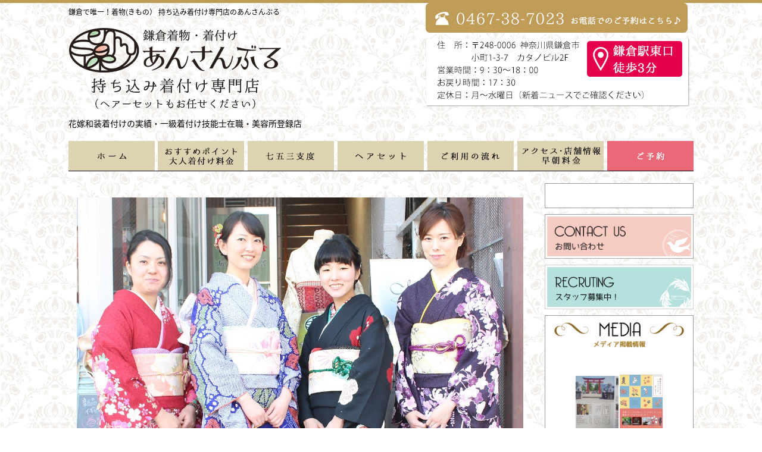

--- FILE ---
content_type: text/html; charset=UTF-8
request_url: https://kamakura-kimono.com/1647/
body_size: 10357
content:
<!DOCTYPE html>
<!--[if lt IE 7 ]><html class="ie ie6" lang="ja"> <![endif]-->
<!--[if IE 7 ]><html class="ie ie7" lang="ja"> <![endif]-->
<!--[if IE 8 ]><html class="ie ie8" lang="ja"> <![endif]-->
<!--[if IE 9 ]><html class="ie ie9" lang="ja"> <![endif]-->
<!--[if (gt IE 9)|!(IE)]><!-->
<html class="" lang="ja">
<!--<![endif]-->

<head>
<meta charset="UTF-8">
<meta http-equiv="X-UA-Compatible" content="IE=edge">

<meta http-equiv="Content-Type" content="text/html; charset=UTF-8" />
<meta http-equiv="Content-Style-Type" content="text/css" />
<meta http-equiv="Content-Script-Type" content="text/javascript" />
<meta name="viewport" content="width=device-width" />
<link rel="stylesheet" href="https://kamakura-kimono.com/wp-content/themes/ansanburu/style.css" type="text/css" />
<style>
img {
	image-rendering: -webkit-optimize-contrast;
}

</style>
<script src="https://kamakura-kimono.com/wp-content/themes/ansanburu/js/respond.min.js"></script>
<script src="https://ajax.googleapis.com/ajax/libs/jquery/3.7.1/jquery.min.js"></script>
<script src="https://kamakura-kimono.com/wp-content/themes/ansanburu/js/smoothscroll.js" type="text/javascript"></script>
<script src="https://kamakura-kimono.com/wp-content/themes/ansanburu/js/smartRollover.js" type="text/javascript"></script>
<script>
    $(function(){
        var device = navigator.userAgent;
        if((device.indexOf('iPhone') > 0 && device.indexOf('iPad') == -1) || device.indexOf('iPod') > 0 || device.indexOf('Android') > 0){
            $(".tel").wrap('<a href="tel:0467-38-7023"></a>');
        }
    });
</script>
<script>
$(function(){
  $("#toggle").click(function(){
    $("#navi").slideToggle();
    return false;
  });
  $(window).resize(function(){
    var win = $(window).width();
    var p = 480;
    if(win > p){
      $("#navi").show();
    } else {
      $("#navi").hide();
    }
  });
});
</script>
<link rel="alternate" type="application/rss+xml" title="鎌倉の着物着付け専門店｜あんさんぶる RSS Feed" href="https://kamakura-kimono.com/feed/" />
<link rel="alternate" type="application/atom+xml" title="鎌倉の着物着付け専門店｜あんさんぶる Atom Feed" href="https://kamakura-kimono.com/feed/atom/" />
<link rel="pingback" href="https://kamakura-kimono.com/xmlrpc.php" />
<link rel="shortcut icon" href="https://kamakura-kimono.com/wp-content/themes/ansanburu/favicon.ico" />
<link href='https://fonts.googleapis.com/css?family=PT+Sans+Narrow&subset=latin,cyrillic-ext' rel='stylesheet' type='text/css'>
<link rel="stylesheet" href="//fonts.googleapis.com/earlyaccess/notosansjapanese.css">
<link href='https://fonts.googleapis.com/css?family=Marmelad' rel='stylesheet' type='text/css'>
<!-- Google tag (gtag.js) -->
<script async src="https://www.googletagmanager.com/gtag/js?id=G-FHXL44J71K"></script>
<script>
  window.dataLayer = window.dataLayer || [];
  function gtag(){dataLayer.push(arguments);}
  gtag('js', new Date());

  gtag('config', 'G-FHXL44J71K');
</script>	<style>img:is([sizes="auto" i], [sizes^="auto," i]) { contain-intrinsic-size: 3000px 1500px }</style>
	
		<!-- All in One SEO 4.9.3 - aioseo.com -->
		<title>| 鎌倉の着物着付け専門店｜あんさんぶる</title>
	<meta name="description" content="4名様（持ち込み振り袖）ご友人の結婚式にご出席、鎌倉八幡宮へ！それぞれに個性が溢れてました。" />
	<meta name="robots" content="max-image-preview:large" />
	<meta name="author" content="ansanburu"/>
	<link rel="canonical" href="https://kamakura-kimono.com/1647/" />
	<meta name="generator" content="All in One SEO (AIOSEO) 4.9.3" />
		<meta property="og:locale" content="ja_JP" />
		<meta property="og:site_name" content="鎌倉の着物着付け専門店｜あんさんぶる | 鎌倉駅から徒歩3分。持込み着物着付け専門店！さまざまなお客様のニーズに応え多種類の着物の着付けをお受けいたします。確かな技術で着崩れのないよう駆使し大切日が快適に過ごせますようお支度させていただきます。" />
		<meta property="og:type" content="article" />
		<meta property="og:title" content="| 鎌倉の着物着付け専門店｜あんさんぶる" />
		<meta property="og:description" content="4名様（持ち込み振り袖）ご友人の結婚式にご出席、鎌倉八幡宮へ！それぞれに個性が溢れてました。" />
		<meta property="og:url" content="https://kamakura-kimono.com/1647/" />
		<meta property="article:published_time" content="2019-03-23T09:25:53+00:00" />
		<meta property="article:modified_time" content="2019-03-23T09:25:53+00:00" />
		<meta name="twitter:card" content="summary_large_image" />
		<meta name="twitter:title" content="| 鎌倉の着物着付け専門店｜あんさんぶる" />
		<meta name="twitter:description" content="4名様（持ち込み振り袖）ご友人の結婚式にご出席、鎌倉八幡宮へ！それぞれに個性が溢れてました。" />
		<script type="application/ld+json" class="aioseo-schema">
			{"@context":"https:\/\/schema.org","@graph":[{"@type":"Article","@id":"https:\/\/kamakura-kimono.com\/1647\/#article","name":"| \u938c\u5009\u306e\u7740\u7269\u7740\u4ed8\u3051\u5c02\u9580\u5e97\uff5c\u3042\u3093\u3055\u3093\u3076\u308b","author":{"@id":"https:\/\/kamakura-kimono.com\/author\/ansanburu\/#author"},"publisher":{"@id":"https:\/\/kamakura-kimono.com\/#organization"},"image":{"@type":"ImageObject","url":"https:\/\/kamakura-kimono.com\/wp-content\/uploads\/2019\/03\/IMG_4279.jpg","width":1291,"height":1253},"datePublished":"2019-03-23T18:25:53+09:00","dateModified":"2019-03-23T18:25:53+09:00","inLanguage":"ja","mainEntityOfPage":{"@id":"https:\/\/kamakura-kimono.com\/1647\/#webpage"},"isPartOf":{"@id":"https:\/\/kamakura-kimono.com\/1647\/#webpage"},"articleSection":"\u30ae\u30e3\u30e9\u30ea\u30fc"},{"@type":"BreadcrumbList","@id":"https:\/\/kamakura-kimono.com\/1647\/#breadcrumblist","itemListElement":[{"@type":"ListItem","@id":"https:\/\/kamakura-kimono.com#listItem","position":1,"name":"\u30db\u30fc\u30e0","item":"https:\/\/kamakura-kimono.com","nextItem":{"@type":"ListItem","@id":"https:\/\/kamakura-kimono.com\/category\/gallery\/#listItem","name":"\u30ae\u30e3\u30e9\u30ea\u30fc"}},{"@type":"ListItem","@id":"https:\/\/kamakura-kimono.com\/category\/gallery\/#listItem","position":2,"name":"\u30ae\u30e3\u30e9\u30ea\u30fc","item":"https:\/\/kamakura-kimono.com\/category\/gallery\/","previousItem":{"@type":"ListItem","@id":"https:\/\/kamakura-kimono.com#listItem","name":"\u30db\u30fc\u30e0"}},{"@type":"ListItem","@id":"https:\/\/kamakura-kimono.com\/1647\/#listItem","position":3,"previousItem":{"@type":"ListItem","@id":"https:\/\/kamakura-kimono.com\/category\/gallery\/#listItem","name":"\u30ae\u30e3\u30e9\u30ea\u30fc"}}]},{"@type":"Organization","@id":"https:\/\/kamakura-kimono.com\/#organization","name":"\u938c\u5009\u306e\u7740\u7269\u7740\u4ed8\u3051\u5c02\u9580\u5e97\uff5c\u3042\u3093\u3055\u3093\u3076\u308b","description":"\u938c\u5009\u99c5\u304b\u3089\u5f92\u6b693\u5206\u3002\u6301\u8fbc\u307f\u7740\u7269\u7740\u4ed8\u3051\u5c02\u9580\u5e97\uff01\u3055\u307e\u3056\u307e\u306a\u304a\u5ba2\u69d8\u306e\u30cb\u30fc\u30ba\u306b\u5fdc\u3048\u591a\u7a2e\u985e\u306e\u7740\u7269\u306e\u7740\u4ed8\u3051\u3092\u304a\u53d7\u3051\u3044\u305f\u3057\u307e\u3059\u3002\u78ba\u304b\u306a\u6280\u8853\u3067\u7740\u5d29\u308c\u306e\u306a\u3044\u3088\u3046\u99c6\u4f7f\u3057\u5927\u5207\u65e5\u304c\u5feb\u9069\u306b\u904e\u3054\u305b\u307e\u3059\u3088\u3046\u304a\u652f\u5ea6\u3055\u305b\u3066\u3044\u305f\u3060\u304d\u307e\u3059\u3002","url":"https:\/\/kamakura-kimono.com\/"},{"@type":"Person","@id":"https:\/\/kamakura-kimono.com\/author\/ansanburu\/#author","url":"https:\/\/kamakura-kimono.com\/author\/ansanburu\/","name":"ansanburu","image":{"@type":"ImageObject","@id":"https:\/\/kamakura-kimono.com\/1647\/#authorImage","url":"https:\/\/secure.gravatar.com\/avatar\/0096065f3ec4b38e0a7a34bc27f02b1096a17b68f6ed6f003f6cf19bd49eadff?s=96&d=mm&r=g","width":96,"height":96,"caption":"ansanburu"}},{"@type":"WebPage","@id":"https:\/\/kamakura-kimono.com\/1647\/#webpage","url":"https:\/\/kamakura-kimono.com\/1647\/","name":"| \u938c\u5009\u306e\u7740\u7269\u7740\u4ed8\u3051\u5c02\u9580\u5e97\uff5c\u3042\u3093\u3055\u3093\u3076\u308b","description":"4\u540d\u69d8\uff08\u6301\u3061\u8fbc\u307f\u632f\u308a\u8896\uff09\u3054\u53cb\u4eba\u306e\u7d50\u5a5a\u5f0f\u306b\u3054\u51fa\u5e2d\u3001\u938c\u5009\u516b\u5e61\u5bae\u3078\uff01\u305d\u308c\u305e\u308c\u306b\u500b\u6027\u304c\u6ea2\u308c\u3066\u307e\u3057\u305f\u3002","inLanguage":"ja","isPartOf":{"@id":"https:\/\/kamakura-kimono.com\/#website"},"breadcrumb":{"@id":"https:\/\/kamakura-kimono.com\/1647\/#breadcrumblist"},"author":{"@id":"https:\/\/kamakura-kimono.com\/author\/ansanburu\/#author"},"creator":{"@id":"https:\/\/kamakura-kimono.com\/author\/ansanburu\/#author"},"image":{"@type":"ImageObject","url":"https:\/\/kamakura-kimono.com\/wp-content\/uploads\/2019\/03\/IMG_4279.jpg","@id":"https:\/\/kamakura-kimono.com\/1647\/#mainImage","width":1291,"height":1253},"primaryImageOfPage":{"@id":"https:\/\/kamakura-kimono.com\/1647\/#mainImage"},"datePublished":"2019-03-23T18:25:53+09:00","dateModified":"2019-03-23T18:25:53+09:00"},{"@type":"WebSite","@id":"https:\/\/kamakura-kimono.com\/#website","url":"https:\/\/kamakura-kimono.com\/","name":"\u938c\u5009\u306e\u7740\u7269\u7740\u4ed8\u3051\u5c02\u9580\u5e97\uff5c\u3042\u3093\u3055\u3093\u3076\u308b","description":"\u938c\u5009\u99c5\u304b\u3089\u5f92\u6b693\u5206\u3002\u6301\u8fbc\u307f\u7740\u7269\u7740\u4ed8\u3051\u5c02\u9580\u5e97\uff01\u3055\u307e\u3056\u307e\u306a\u304a\u5ba2\u69d8\u306e\u30cb\u30fc\u30ba\u306b\u5fdc\u3048\u591a\u7a2e\u985e\u306e\u7740\u7269\u306e\u7740\u4ed8\u3051\u3092\u304a\u53d7\u3051\u3044\u305f\u3057\u307e\u3059\u3002\u78ba\u304b\u306a\u6280\u8853\u3067\u7740\u5d29\u308c\u306e\u306a\u3044\u3088\u3046\u99c6\u4f7f\u3057\u5927\u5207\u65e5\u304c\u5feb\u9069\u306b\u904e\u3054\u305b\u307e\u3059\u3088\u3046\u304a\u652f\u5ea6\u3055\u305b\u3066\u3044\u305f\u3060\u304d\u307e\u3059\u3002","inLanguage":"ja","publisher":{"@id":"https:\/\/kamakura-kimono.com\/#organization"}}]}
		</script>
		<!-- All in One SEO -->

<link rel="alternate" type="application/rss+xml" title="鎌倉の着物着付け専門店｜あんさんぶる &raquo;  のコメントのフィード" href="https://kamakura-kimono.com/1647/feed/" />
<script type="text/javascript">
/* <![CDATA[ */
window._wpemojiSettings = {"baseUrl":"https:\/\/s.w.org\/images\/core\/emoji\/16.0.1\/72x72\/","ext":".png","svgUrl":"https:\/\/s.w.org\/images\/core\/emoji\/16.0.1\/svg\/","svgExt":".svg","source":{"concatemoji":"https:\/\/kamakura-kimono.com\/wp-includes\/js\/wp-emoji-release.min.js?ver=6.8.3"}};
/*! This file is auto-generated */
!function(s,n){var o,i,e;function c(e){try{var t={supportTests:e,timestamp:(new Date).valueOf()};sessionStorage.setItem(o,JSON.stringify(t))}catch(e){}}function p(e,t,n){e.clearRect(0,0,e.canvas.width,e.canvas.height),e.fillText(t,0,0);var t=new Uint32Array(e.getImageData(0,0,e.canvas.width,e.canvas.height).data),a=(e.clearRect(0,0,e.canvas.width,e.canvas.height),e.fillText(n,0,0),new Uint32Array(e.getImageData(0,0,e.canvas.width,e.canvas.height).data));return t.every(function(e,t){return e===a[t]})}function u(e,t){e.clearRect(0,0,e.canvas.width,e.canvas.height),e.fillText(t,0,0);for(var n=e.getImageData(16,16,1,1),a=0;a<n.data.length;a++)if(0!==n.data[a])return!1;return!0}function f(e,t,n,a){switch(t){case"flag":return n(e,"\ud83c\udff3\ufe0f\u200d\u26a7\ufe0f","\ud83c\udff3\ufe0f\u200b\u26a7\ufe0f")?!1:!n(e,"\ud83c\udde8\ud83c\uddf6","\ud83c\udde8\u200b\ud83c\uddf6")&&!n(e,"\ud83c\udff4\udb40\udc67\udb40\udc62\udb40\udc65\udb40\udc6e\udb40\udc67\udb40\udc7f","\ud83c\udff4\u200b\udb40\udc67\u200b\udb40\udc62\u200b\udb40\udc65\u200b\udb40\udc6e\u200b\udb40\udc67\u200b\udb40\udc7f");case"emoji":return!a(e,"\ud83e\udedf")}return!1}function g(e,t,n,a){var r="undefined"!=typeof WorkerGlobalScope&&self instanceof WorkerGlobalScope?new OffscreenCanvas(300,150):s.createElement("canvas"),o=r.getContext("2d",{willReadFrequently:!0}),i=(o.textBaseline="top",o.font="600 32px Arial",{});return e.forEach(function(e){i[e]=t(o,e,n,a)}),i}function t(e){var t=s.createElement("script");t.src=e,t.defer=!0,s.head.appendChild(t)}"undefined"!=typeof Promise&&(o="wpEmojiSettingsSupports",i=["flag","emoji"],n.supports={everything:!0,everythingExceptFlag:!0},e=new Promise(function(e){s.addEventListener("DOMContentLoaded",e,{once:!0})}),new Promise(function(t){var n=function(){try{var e=JSON.parse(sessionStorage.getItem(o));if("object"==typeof e&&"number"==typeof e.timestamp&&(new Date).valueOf()<e.timestamp+604800&&"object"==typeof e.supportTests)return e.supportTests}catch(e){}return null}();if(!n){if("undefined"!=typeof Worker&&"undefined"!=typeof OffscreenCanvas&&"undefined"!=typeof URL&&URL.createObjectURL&&"undefined"!=typeof Blob)try{var e="postMessage("+g.toString()+"("+[JSON.stringify(i),f.toString(),p.toString(),u.toString()].join(",")+"));",a=new Blob([e],{type:"text/javascript"}),r=new Worker(URL.createObjectURL(a),{name:"wpTestEmojiSupports"});return void(r.onmessage=function(e){c(n=e.data),r.terminate(),t(n)})}catch(e){}c(n=g(i,f,p,u))}t(n)}).then(function(e){for(var t in e)n.supports[t]=e[t],n.supports.everything=n.supports.everything&&n.supports[t],"flag"!==t&&(n.supports.everythingExceptFlag=n.supports.everythingExceptFlag&&n.supports[t]);n.supports.everythingExceptFlag=n.supports.everythingExceptFlag&&!n.supports.flag,n.DOMReady=!1,n.readyCallback=function(){n.DOMReady=!0}}).then(function(){return e}).then(function(){var e;n.supports.everything||(n.readyCallback(),(e=n.source||{}).concatemoji?t(e.concatemoji):e.wpemoji&&e.twemoji&&(t(e.twemoji),t(e.wpemoji)))}))}((window,document),window._wpemojiSettings);
/* ]]> */
</script>
<link rel='stylesheet' id='sbi_styles-css' href='https://kamakura-kimono.com/wp-content/plugins/instagram-feed/css/sbi-styles.min.css?ver=6.10.0' type='text/css' media='all' />
<style id='wp-emoji-styles-inline-css' type='text/css'>

	img.wp-smiley, img.emoji {
		display: inline !important;
		border: none !important;
		box-shadow: none !important;
		height: 1em !important;
		width: 1em !important;
		margin: 0 0.07em !important;
		vertical-align: -0.1em !important;
		background: none !important;
		padding: 0 !important;
	}
</style>
<link rel='stylesheet' id='wp-block-library-css' href='https://kamakura-kimono.com/wp-includes/css/dist/block-library/style.min.css?ver=6.8.3' type='text/css' media='all' />
<style id='classic-theme-styles-inline-css' type='text/css'>
/*! This file is auto-generated */
.wp-block-button__link{color:#fff;background-color:#32373c;border-radius:9999px;box-shadow:none;text-decoration:none;padding:calc(.667em + 2px) calc(1.333em + 2px);font-size:1.125em}.wp-block-file__button{background:#32373c;color:#fff;text-decoration:none}
</style>
<link rel='stylesheet' id='aioseo/css/src/vue/standalone/blocks/table-of-contents/global.scss-css' href='https://kamakura-kimono.com/wp-content/plugins/all-in-one-seo-pack/dist/Lite/assets/css/table-of-contents/global.e90f6d47.css?ver=4.9.3' type='text/css' media='all' />
<link rel='stylesheet' id='contact-form-7-css' href='https://kamakura-kimono.com/wp-content/plugins/contact-form-7/includes/css/styles.css?ver=6.1.4' type='text/css' media='all' />
<link rel='stylesheet' id='responsive-lightbox-swipebox-css' href='https://kamakura-kimono.com/wp-content/plugins/responsive-lightbox/assets/swipebox/swipebox.min.css?ver=1.5.2' type='text/css' media='all' />
<link rel='stylesheet' id='jquery-ui-smoothness-css' href='https://kamakura-kimono.com/wp-content/plugins/contact-form-7/includes/js/jquery-ui/themes/smoothness/jquery-ui.min.css?ver=1.12.1' type='text/css' media='screen' />
<script type="text/javascript" src="https://kamakura-kimono.com/wp-includes/js/jquery/jquery.min.js?ver=3.7.1" id="jquery-core-js"></script>
<script type="text/javascript" src="https://kamakura-kimono.com/wp-includes/js/jquery/jquery-migrate.min.js?ver=3.4.1" id="jquery-migrate-js"></script>
<script type="text/javascript" src="https://kamakura-kimono.com/wp-content/plugins/responsive-lightbox/assets/dompurify/purify.min.js?ver=3.3.1" id="dompurify-js"></script>
<script type="text/javascript" id="responsive-lightbox-sanitizer-js-before">
/* <![CDATA[ */
window.RLG = window.RLG || {}; window.RLG.sanitizeAllowedHosts = ["youtube.com","www.youtube.com","youtu.be","vimeo.com","player.vimeo.com"];
/* ]]> */
</script>
<script type="text/javascript" src="https://kamakura-kimono.com/wp-content/plugins/responsive-lightbox/js/sanitizer.js?ver=2.6.1" id="responsive-lightbox-sanitizer-js"></script>
<script type="text/javascript" src="https://kamakura-kimono.com/wp-content/plugins/responsive-lightbox/assets/swipebox/jquery.swipebox.min.js?ver=1.5.2" id="responsive-lightbox-swipebox-js"></script>
<script type="text/javascript" src="https://kamakura-kimono.com/wp-includes/js/underscore.min.js?ver=1.13.7" id="underscore-js"></script>
<script type="text/javascript" src="https://kamakura-kimono.com/wp-content/plugins/responsive-lightbox/assets/infinitescroll/infinite-scroll.pkgd.min.js?ver=4.0.1" id="responsive-lightbox-infinite-scroll-js"></script>
<script type="text/javascript" id="responsive-lightbox-js-before">
/* <![CDATA[ */
var rlArgs = {"script":"swipebox","selector":"lightbox","customEvents":"","activeGalleries":true,"animation":true,"hideCloseButtonOnMobile":false,"removeBarsOnMobile":false,"hideBars":true,"hideBarsDelay":5000,"videoMaxWidth":1080,"useSVG":true,"loopAtEnd":false,"woocommerce_gallery":false,"ajaxurl":"https:\/\/kamakura-kimono.com\/wp-admin\/admin-ajax.php","nonce":"02df5bd781","preview":false,"postId":1647,"scriptExtension":false};
/* ]]> */
</script>
<script type="text/javascript" src="https://kamakura-kimono.com/wp-content/plugins/responsive-lightbox/js/front.js?ver=2.6.1" id="responsive-lightbox-js"></script>
<link rel="https://api.w.org/" href="https://kamakura-kimono.com/wp-json/" /><link rel="alternate" title="JSON" type="application/json" href="https://kamakura-kimono.com/wp-json/wp/v2/posts/1647" /><link rel="EditURI" type="application/rsd+xml" title="RSD" href="https://kamakura-kimono.com/xmlrpc.php?rsd" />
<meta name="generator" content="WordPress 6.8.3" />
<link rel='shortlink' href='https://kamakura-kimono.com/?p=1647' />
<link rel="alternate" title="oEmbed (JSON)" type="application/json+oembed" href="https://kamakura-kimono.com/wp-json/oembed/1.0/embed?url=https%3A%2F%2Fkamakura-kimono.com%2F1647%2F" />
<link rel="alternate" title="oEmbed (XML)" type="text/xml+oembed" href="https://kamakura-kimono.com/wp-json/oembed/1.0/embed?url=https%3A%2F%2Fkamakura-kimono.com%2F1647%2F&#038;format=xml" />
</head>
<body id="gallery">
<a name="top" id="top"></a>
<div id="wrapper">
<header>
    <h1>鎌倉で唯一！着物(きもの） 持ち込み着付け専門店のあんさんぶる</h1>
    <div id="logo"> <a href="https://kamakura-kimono.com/"><img src="https://kamakura-kimono.com/wp-content/themes/ansanburu/images/head/logo5.png" alt="鎌倉着物・着付け あんさんぶる" /></a>
        <p class="head_text_pc">花嫁和装着付けの実績・一級着付け技能士在職・美容所登録店</p>
    </div>
    <div id="Rhead">
        <ul>
            <li id="headtel"><img src="https://kamakura-kimono.com/wp-content/themes/ansanburu/images/head/tel.png" alt="0467-38-7023" class="tel"/></li>
            <li id="time"><img src="https://kamakura-kimono.com/wp-content/themes/ansanburu/images/head/time9.png" alt="営業時間  9:30〜18:00 | 鎌倉駅東口徒歩3分"/></li>
        </ul>
    </div>
    <p class="head_text_sp">花嫁和装着付けの実績・一級着付け技能士在職・美容所登録店</p>
</header>
<div id="menu-box">
    <div id="toggle"><a href="#">MENU</a></div>
    <ul id="navi" class="navi_padding">
        <li class="li_fast"><a href="https://kamakura-kimono.com/" title="ホーム"><img src="https://kamakura-kimono.com/wp-content/themes/ansanburu/images/navi/n_home.png" alt="ホーム" /></a></li>
        <li><a href="https://kamakura-kimono.com/kitsuke/" title="おすすめポイント&着付け料金"><img src="https://kamakura-kimono.com/wp-content/themes/ansanburu/images/navi/n_rental5.png" alt="おすすめポイント&着付け料金" /></a></li>
        <li><a href="https://kamakura-kimono.com/mochikomi/" title="七五三着付け"><img src="https://kamakura-kimono.com/wp-content/themes/ansanburu/images/navi/n_shichigosan.png" alt="七五三着付け" /></a></li>
        <li><a href="https://kamakura-kimono.com/hairset/" title="ヘアセット"><img src="https://kamakura-kimono.com/wp-content/themes/ansanburu/images/navi/n_set4.png" alt="ヘアセット" /></a></li>
        <li><a href="https://kamakura-kimono.com/flow/" title="ご利用の流れ"><img src="https://kamakura-kimono.com/wp-content/themes/ansanburu/images/navi/n_flow.png" alt="ご利用の流れ" /></a></li>
        <li><a href="https://kamakura-kimono.com/access/" title="アクセス・店舗情報・早朝料金"><img src="https://kamakura-kimono.com/wp-content/themes/ansanburu/images/navi/n_access4.png" alt="アクセス・店舗情報・早朝料金" /></a></li>
        <li class="li_yoyaku"><a href="https://kamakura-kimono.com/yoyaku/" title="予約フォーム"><img src="https://kamakura-kimono.com/wp-content/themes/ansanburu/images/navi/n_yoyaku.png" alt="予約フォーム" /></a></li>
        <li id="ntel"><a href="tel:0467387023"><img style="max-width:100%; height:auto;" src="https://kamakura-kimono.com/wp-content/themes/ansanburu/images/head/tel.png" alt="0467-38-7023" /></a></li>
    </ul>
</div>
<div id="contents">
		<div id="left_box">
						<div class="post">
			<h2 class="single_h2 ttl_sub"></h2>
			<p><img fetchpriority="high" decoding="async" class="alignnone size-full wp-image-1645" src="https://kamakura-kimono.com/wp-content/uploads/2019/03/IMG_4279.jpg" alt="" width="1291" height="1253" data-id="1645" srcset="https://kamakura-kimono.com/wp-content/uploads/2019/03/IMG_4279.jpg 1291w, https://kamakura-kimono.com/wp-content/uploads/2019/03/IMG_4279-400x388.jpg 400w, https://kamakura-kimono.com/wp-content/uploads/2019/03/IMG_4279-768x745.jpg 768w, https://kamakura-kimono.com/wp-content/uploads/2019/03/IMG_4279-770x747.jpg 770w" sizes="(max-width: 1291px) 100vw, 1291px" /></p>
<p>4名様（持ち込み振り袖）ご友人の結婚式にご出席、鎌倉八幡宮へ！それぞれに個性が溢れてました。</p>
			<p class="postinfo">
				2019年 3月 23日				｜
				カテゴリー：<a href="https://kamakura-kimono.com/category/gallery/" rel="category tag">ギャラリー</a>			</p>
			</div>
						<p class="pagelink">
				<span class="pageprev">&laquo; <a href="https://kamakura-kimono.com/1660/" rel="next">次の投稿</a></span>
				<span class="pagenext"><a href="https://kamakura-kimono.com/1633/" rel="prev">前の投稿</a> &raquo;</span>
			</p>
			
								</div>
<div id="right_box">
	<div id="facebox">
        <div id="fb-root"></div>
        <script async defer crossorigin="anonymous" src="https://connect.facebook.net/ja_JP/sdk.js#xfbml=1&version=v14.0" nonce="gK1ecM9R"></script>
        <div class="fb-page" data-href="https://www.facebook.com/ensemble.kamakura.kimono/" data-tabs="timeline" data-width="" data-height="" data-small-header="false" data-adapt-container-width="true" data-hide-cover="false" data-show-facepile="true">
            <blockquote cite="https://www.facebook.com/ensemble.kamakura.kimono/" class="fb-xfbml-parse-ignore"><a href="https://www.facebook.com/ensemble.kamakura.kimono/">鎌倉持ち込み着物着付け専門店　あんさんぶる</a></blockquote>
        </div>
    </div>
	<ul id="r_cont">
		<!--li><a href="https://kamakura-kimono.com/kiyaku/" title="利用規約　よくある質問"><img src="https://kamakura-kimono.com/wp-content/themes/ansanburu/images/side/s_terms.gif" alt="利用規約　よくある質問"/></a></li-->
		<li><a href="https://kamakura-kimono.com/contact/" title="お問い合わせ"><img src="https://kamakura-kimono.com/wp-content/themes/ansanburu/images/side/s_contact.gif" alt="お問い合わせ"/></a></li>
		<li><a href="https://kamakura-kimono.com/recruit/" title="リクルート"><img src="https://kamakura-kimono.com/wp-content/themes/ansanburu/images/side/s_recruit.gif" alt="リクルート"/></a></li>
	</ul>
		<div id="top_news">
		<div><img class="img_style mb20" src="https://kamakura-kimono.com/wp-content/themes/ansanburu/images/top/media.png" alt="メディア掲載情報"/></div>
		<ul class="top_news_ul">
						<li>
				<div class="top_news_box">
					<div class="top_news_img">
												<a href="https://kamakura-kimono.com/1743/"><img width="245" height="245" src="https://kamakura-kimono.com/wp-content/uploads/2020/01/db717b031bf634e1ec26d9b4866c40e4-245x245.jpg" class="attachment-gallery_large size-gallery_large wp-post-image" alt="" decoding="async" loading="lazy" srcset="https://kamakura-kimono.com/wp-content/uploads/2020/01/db717b031bf634e1ec26d9b4866c40e4-245x245.jpg 245w, https://kamakura-kimono.com/wp-content/uploads/2020/01/db717b031bf634e1ec26d9b4866c40e4-150x150.jpg 150w, https://kamakura-kimono.com/wp-content/uploads/2020/01/db717b031bf634e1ec26d9b4866c40e4-400x400.jpg 400w, https://kamakura-kimono.com/wp-content/uploads/2020/01/db717b031bf634e1ec26d9b4866c40e4-768x768.jpg 768w, https://kamakura-kimono.com/wp-content/uploads/2020/01/db717b031bf634e1ec26d9b4866c40e4-770x770.jpg 770w, https://kamakura-kimono.com/wp-content/uploads/2020/01/db717b031bf634e1ec26d9b4866c40e4-180x180.jpg 180w, https://kamakura-kimono.com/wp-content/uploads/2020/01/db717b031bf634e1ec26d9b4866c40e4.jpg 1600w" sizes="auto, (max-width: 245px) 100vw, 245px" /></a>
											</div>
					<div class="top_news_right">
						<div class="top_news_post">
							<p class="top_news_day">2020.01.31</p>
							<h3 class="top_news_midashi"><a href="https://kamakura-kimono.com/1743/"></a></h3>
						</div>
						<p class="top_news_bun">

鎌倉ガイドブック「鎌倉オチビサンポ」に掲載されました。

この本は安野モヨコさんの人気マンガ雑誌「AERA」...</p>
						<p class="top_news_link"><a href="https://kamakura-kimono.com/1743/">続きを見る</a></p>
					</div>
				</div>
			</li>
						<li>
				<div class="top_news_box">
					<div class="top_news_img">
												<a href="https://kamakura-kimono.com/1426/"><img width="245" height="245" src="https://kamakura-kimono.com/wp-content/uploads/2018/06/1530083856056-245x245.jpg" class="attachment-gallery_large size-gallery_large wp-post-image" alt="" decoding="async" loading="lazy" srcset="https://kamakura-kimono.com/wp-content/uploads/2018/06/1530083856056-245x245.jpg 245w, https://kamakura-kimono.com/wp-content/uploads/2018/06/1530083856056-150x150.jpg 150w, https://kamakura-kimono.com/wp-content/uploads/2018/06/1530083856056-400x400.jpg 400w, https://kamakura-kimono.com/wp-content/uploads/2018/06/1530083856056-768x768.jpg 768w, https://kamakura-kimono.com/wp-content/uploads/2018/06/1530083856056-770x770.jpg 770w, https://kamakura-kimono.com/wp-content/uploads/2018/06/1530083856056-180x180.jpg 180w, https://kamakura-kimono.com/wp-content/uploads/2018/06/1530083856056.jpg 799w" sizes="auto, (max-width: 245px) 100vw, 245px" /></a>
											</div>
					<div class="top_news_right">
						<div class="top_news_post">
							<p class="top_news_day">2018.06.27</p>
							<h3 class="top_news_midashi"><a href="https://kamakura-kimono.com/1426/"></a></h3>
						</div>
						<p class="top_news_bun">東京書籍より出版された「乙女の文学さんぽ」にあんさんぶるが掲載されました。

この本は（文学をテーマにさんぽする）鎌...</p>
						<p class="top_news_link"><a href="https://kamakura-kimono.com/1426/">続きを見る</a></p>
					</div>
				</div>
			</li>
						<li>
				<div class="top_news_box">
					<div class="top_news_img">
												<a href="https://kamakura-kimono.com/1385/"><img width="245" height="245" src="https://kamakura-kimono.com/wp-content/uploads/2018/05/rutoron-245x245.png" class="attachment-gallery_large size-gallery_large wp-post-image" alt="" decoding="async" loading="lazy" srcset="https://kamakura-kimono.com/wp-content/uploads/2018/05/rutoron-245x245.png 245w, https://kamakura-kimono.com/wp-content/uploads/2018/05/rutoron-150x150.png 150w, https://kamakura-kimono.com/wp-content/uploads/2018/05/rutoron-180x180.png 180w" sizes="auto, (max-width: 245px) 100vw, 245px" /></a>
											</div>
					<div class="top_news_right">
						<div class="top_news_post">
							<p class="top_news_day">2018.05.30</p>
							<h3 class="top_news_midashi"><a href="https://kamakura-kimono.com/1385/"></a></h3>
						</div>
						<p class="top_news_bun">

&nbsp;

おでかけ動画マガジン ルトロン　さんに動画であんさんぶるをご紹介いただきました！

ht...</p>
						<p class="top_news_link"><a href="https://kamakura-kimono.com/1385/">続きを見る</a></p>
					</div>
				</div>
			</li>
					</ul>
		<p class="bt_style01"><a href="https://kamakura-kimono.com/category/media_info/">記事一覧</a></p>
	</div>
	</div>
</div>
<footer>
    <div id="footer_cont">
        <div id="Lf_cont">
            <h3><img src="https://kamakura-kimono.com/wp-content/themes/ansanburu/images/template/f_contents.gif" alt="CONTENTS" /></h3>
            <ul>
                <li><a href="https://kamakura-kimono.com/">ホーム</a></li>
                <li><a href="https://kamakura-kimono.com/kitsuke/">おすすめポイント大人着付け料金</a></li>
                <li><a href="https://kamakura-kimono.com/mochikomi/">七五三支度</a></li>
                <li><a href="https://kamakura-kimono.com/hairset/">ヘアセット</a></li>
                <!--li><a href="https://kamakura-kimono.com/semi_formal/">セミフォーマルプラン</a></li-->
                <li><a href="https://kamakura-kimono.com/flow/">ご利用の流れ</a></li>
                <!--li><a href="https://kamakura-kimono.com/kiyaku/">ご利用規約 よくある質問</a></li-->
                <li><a href="https://kamakura-kimono.com/privacy/">プライバシーポリシー</a></li>
                <li><a href="https://kamakura-kimono.com/access/">アクセス・店舗情報　早朝料金</a></li>
                <li><a href="https://kamakura-kimono.com/yoyaku/">ご予約</a></li>
            </ul>
        </div>
        <div id="Rf_cont">
            <h3><img src="https://kamakura-kimono.com/wp-content/themes/ansanburu/images/template/f_sns.gif" alt="SNS" /></h3>
            <ul>
                <li><a href="https://www.facebook.com/ensemble.kamakura.kimono/" target="_blank">FACEBOOK</a></li>
                <li><a href="https://twitter.com/ensemble_kimono" target="_blank">X<span style="font-size:10px;">（旧TWITTER）</span></a></li>
                <li><a href="https://www.instagram.com/ensemble_kamakura_kimono/" target="_blank">INSTAGRAM</a></li>
            </ul>
        </div>
        <div id="f_info">
            <h3><a href="https://kamakura-kimono.com/"><img style=" max-width:200px;" src="https://kamakura-kimono.com/wp-content/themes/ansanburu/images/head/logo2.png" alt="あんさんぶる" /></a></h3>
            <table>
                <tr>
                    <th>住所</th>
                    <td>〒248-0006<br />
                        神奈川県鎌倉市小町1-3-7<br />
                        カタノビル2F<br />
                        （鎌倉駅東口から徒歩３分）</td>
                </tr>
                <tr>
                    <th>TEL</th>
                    <td style="font-size:20px;"><strong>0467-38-7023</strong></td>
                </tr>
                <tr>
                    <th>営業時間</th>
                    <td><strong>9：30〜18：00</strong></td>
                </tr>
                <tr>
                    <th>お戻り時間</th>
                    <td><strong>17：30</strong></td>
                </tr>
                <tr>
                    <th>定休日</th>
                    <td><strong>月～水曜日</strong><br />
                        （ 新着ニュースでご確認ください ）</td>
                </tr>
            </table>
        </div>
                <p class="copyright">Copyright (c) 2024 あんさんぶる Presented by <a href="https://salon-hansoku.com/" target="_blank" style="color:#000000;">SP-lab</a></p>
    </div>
    <!--footer_cont end--> 
</footer>
<!--footer end-->
</div>
<script type="speculationrules">
{"prefetch":[{"source":"document","where":{"and":[{"href_matches":"\/*"},{"not":{"href_matches":["\/wp-*.php","\/wp-admin\/*","\/wp-content\/uploads\/*","\/wp-content\/*","\/wp-content\/plugins\/*","\/wp-content\/themes\/ansanburu\/*","\/*\\?(.+)"]}},{"not":{"selector_matches":"a[rel~=\"nofollow\"]"}},{"not":{"selector_matches":".no-prefetch, .no-prefetch a"}}]},"eagerness":"conservative"}]}
</script>
<!-- Instagram Feed JS -->
<script type="text/javascript">
var sbiajaxurl = "https://kamakura-kimono.com/wp-admin/admin-ajax.php";
</script>
<script type="text/javascript" src="https://kamakura-kimono.com/wp-includes/js/dist/hooks.min.js?ver=4d63a3d491d11ffd8ac6" id="wp-hooks-js"></script>
<script type="text/javascript" src="https://kamakura-kimono.com/wp-includes/js/dist/i18n.min.js?ver=5e580eb46a90c2b997e6" id="wp-i18n-js"></script>
<script type="text/javascript" id="wp-i18n-js-after">
/* <![CDATA[ */
wp.i18n.setLocaleData( { 'text direction\u0004ltr': [ 'ltr' ] } );
/* ]]> */
</script>
<script type="text/javascript" src="https://kamakura-kimono.com/wp-content/plugins/contact-form-7/includes/swv/js/index.js?ver=6.1.4" id="swv-js"></script>
<script type="text/javascript" id="contact-form-7-js-translations">
/* <![CDATA[ */
( function( domain, translations ) {
	var localeData = translations.locale_data[ domain ] || translations.locale_data.messages;
	localeData[""].domain = domain;
	wp.i18n.setLocaleData( localeData, domain );
} )( "contact-form-7", {"translation-revision-date":"2025-11-30 08:12:23+0000","generator":"GlotPress\/4.0.3","domain":"messages","locale_data":{"messages":{"":{"domain":"messages","plural-forms":"nplurals=1; plural=0;","lang":"ja_JP"},"This contact form is placed in the wrong place.":["\u3053\u306e\u30b3\u30f3\u30bf\u30af\u30c8\u30d5\u30a9\u30fc\u30e0\u306f\u9593\u9055\u3063\u305f\u4f4d\u7f6e\u306b\u7f6e\u304b\u308c\u3066\u3044\u307e\u3059\u3002"],"Error:":["\u30a8\u30e9\u30fc:"]}},"comment":{"reference":"includes\/js\/index.js"}} );
/* ]]> */
</script>
<script type="text/javascript" id="contact-form-7-js-before">
/* <![CDATA[ */
var wpcf7 = {
    "api": {
        "root": "https:\/\/kamakura-kimono.com\/wp-json\/",
        "namespace": "contact-form-7\/v1"
    }
};
/* ]]> */
</script>
<script type="text/javascript" src="https://kamakura-kimono.com/wp-content/plugins/contact-form-7/includes/js/index.js?ver=6.1.4" id="contact-form-7-js"></script>
<script type="text/javascript" src="https://kamakura-kimono.com/wp-includes/js/jquery/ui/core.min.js?ver=1.13.3" id="jquery-ui-core-js"></script>
<script type="text/javascript" src="https://kamakura-kimono.com/wp-includes/js/jquery/ui/datepicker.min.js?ver=1.13.3" id="jquery-ui-datepicker-js"></script>
<script type="text/javascript" id="jquery-ui-datepicker-js-after">
/* <![CDATA[ */
jQuery(function(jQuery){jQuery.datepicker.setDefaults({"closeText":"\u9589\u3058\u308b","currentText":"\u4eca\u65e5","monthNames":["1\u6708","2\u6708","3\u6708","4\u6708","5\u6708","6\u6708","7\u6708","8\u6708","9\u6708","10\u6708","11\u6708","12\u6708"],"monthNamesShort":["1\u6708","2\u6708","3\u6708","4\u6708","5\u6708","6\u6708","7\u6708","8\u6708","9\u6708","10\u6708","11\u6708","12\u6708"],"nextText":"\u6b21","prevText":"\u524d","dayNames":["\u65e5\u66dc\u65e5","\u6708\u66dc\u65e5","\u706b\u66dc\u65e5","\u6c34\u66dc\u65e5","\u6728\u66dc\u65e5","\u91d1\u66dc\u65e5","\u571f\u66dc\u65e5"],"dayNamesShort":["\u65e5","\u6708","\u706b","\u6c34","\u6728","\u91d1","\u571f"],"dayNamesMin":["\u65e5","\u6708","\u706b","\u6c34","\u6728","\u91d1","\u571f"],"dateFormat":"yy\u5e74mm\u6708d\u65e5","firstDay":1,"isRTL":false});});
/* ]]> */
</script>
<script type="text/javascript" src="https://kamakura-kimono.com/wp-content/plugins/contact-form-7/includes/js/html5-fallback.js?ver=6.1.4" id="contact-form-7-html5-fallback-js"></script>
</body></html>

--- FILE ---
content_type: text/css
request_url: https://kamakura-kimono.com/wp-content/themes/ansanburu/style.css
body_size: 11417
content:
/*
Theme Name: ansanburu
Theme URI: http://www.salon-hansoku.com/
Description: A theme by <a href="http://www.salon-hansoku.com/">wish</a>.
Version: 1.1
Author: wish
Author URI: http://www.salon-hansoku.com/
*/
/* CSS Document */

@charset "UTF-8";
/* CSS Document */

/*全ページ共通*/
body,h1, h2, h3, h4, h5, h6, p, address,
ul, ol, li, dl, dt, dd,
table, caption, th, td, img, form {
        margin: 0;
        padding: 0;
        border: none;
        font-style: normal;
        font-weight: normal;
        font-size: 100%;
        text-align: left;
        list-style-type: none;
		font-family: 'Noto Sans Japanese', sans-serif;
	}
.noto100 {font-weight:100;}
.noto200 {font-weight:200;}
.noto300 {font-weight:300;}
.noto400 {font-weight:400;}
.noto500 {font-weight:500;}
.noto600 {font-weight:600;}
.noto700 {font-weight:700;}
.noto800 {font-weight:800;}
.noto900 {font-weight:900;}

img {
	vertical-align:top;
	vertical-align:bottom;
}

a{
	text-decoration:none;
}
a:hover{
	text-decoration:underline;
}
body{
	background:url(images/template/bg.gif) left top;
	border-top:solid 5px #bf9c56;
	}
#wrapper{
	width:100%;
	margin:0 auto;
	}
header{
	height:auto;
	margin:0 auto ;
	overflow:hidden;
	zoom:1;
	position:relative;
	}
header #logo{
	}
	
	
.head_text_pc,
.head_text_sp{
	font-size:14px;
	margin-top:10px;
	clear:both;
	}
	
.head_text_pc span,
.head_text_sp span{
	font-size:16px;
	color:#d13c49;
	}
	
	
	
.head_text_sp{
	display:none;
}

	
header #Rhead{
	position:absolute;
	top:0;
	right:0;
}
h1{
	position:absolute;
	top:5px;
	left:0;
	font-size:12px;
	line-height:20px;
	color:#000;
	z-index:1000;
	}

#menu-box #toggle{ 
 display: none;
}


#slideshow{	
	width:100%;
	margin:0 auto;
}


#contents {
	color:#000;
	position:relative;
	overflow:hidden;
	font-size:14px;
	padding-top:20px;
}
#left_box {
	overflow:hidden;
}
#left_box{
	position:relative;
	margin-top:-290px;
	padding-top:290px;
}

#contents h2.top_ttl{
	text-indent:0px;
	clear:both;
	position:relative;
	overflow:hidden;
	margin-bottom:20px;
	border:none;
	text-align:center;
	}


#right_box {
	padding:0px;
	margin:0 0 0 20px;
	overflow:hidden;
}
#right_box #facebox{
	border:solid 1px #999;
	background:#fff;
	padding:10px;
	margin-bottom:10px;
}
#r_cont li{
	margin-bottom:10px;
}
#r_cont li img{
	width:100%;
	height:auto;
}
#blog_box h3{
	font-size:14px;
	width:100%;
	height:30px;
	padding:0 0 0 10px;
	line-height:30px;
	letter-spacing:1px;
	color:#fff;
	background:#000;
	font-weight:bold;
	margin:0 0 20px 0;
	}
#blog_box ul{
	margin:0 0 30px 0;
	}
#blog_box ul.children{
	margin:0 0 0px 0;
	}
#blog_box ul li{
	width:100%;
	line-height:1.8em;
	margin:0 0 10px 0;
	padding:0 0 0px 20px;
	font-weight:bold;
	}
#blog_box ul.children li{
	border-bottom:none;
	margin:0;
	padding:0 0 0 10px;
	font-weight:normal
	}
	
	
#blog_box ul li a{
	color:#000;
	text-decoration:none;
	line-height:16px;
	}
#blog_box ul li a:hover{
	text-decoration:underline;
	}
#blog_box ul.children li a{
	color:#444;
}
footer{
	margin:0 auto;
	width:100%;
	padding:0;
	font-size:14px;
	line-height:1.8em;
	background:#e3c5bb;
	
	}
footer a{
	color:#000;
	text-decoration:none;
}
footer a:hover{
	text-decoration:underline;
}
#footer_cont{
	margin:0 auto;	
	overflow:hidden;
	padding-top:10px;
	
}
#footer_cont li{
	font-weight:200;
}
footer h3{
	margin-bottom:10px;
}
#Lf_cont{
	float:left;
	margin-right:30px;
}
footer p.copyright{
	clear:both;
	text-align:center;
	margin:30px auto 0;
	color:#000;
	padding-bottom:10px;
	font-weight:200;
}
#f_info {
	overflow:hidden;
	margin-bottom:70px;
}
#f_info table{
	width:100%;
}
#f_info table th ,
#f_info table td{
	padding:5px 10px;
	border-bottom:dotted 1px #fff;
	line-height:1.4em;
	vertical-align:top;
}
#f_info table th{
	font-size:16px;
	font-weight:400;
}
#f_info table td{
	font-weight:200;
}
h2.page_title{
	margin-bottom:20px;
	
}
h2.page_title img{
	width:100%;
	height:auto;
}

#backtop{
	text-align:center;
	margin:50px auto;
}

.foot_txt{
	clear:both;
	padding:20px 0;
	color:#888;
	font-size:12px;
	line-height:1.3em;
}
.foot_txt2{
	clear:both;
	padding:20px 0;
	color:#222;
	font-size:14px;
	line-height:1.7em;
}


/*■■■■■ TOPニュース ■■■■■*/

#top_news{
	border:solid 1px #999;
	background:#fff;
	padding:10px;
	margin-bottom:10px;
}
#top_news ul.top_news_ul{
	overflow: hidden;
}
#top_news ul.top_news_ul li{
	margin-bottom:20px;
	padding-bottom:10px;
	border-bottom:dashed 2px #eee;
}
#top_news ul.top_news_ul li:last-child{
	border:none;
}





#top_news .top_news_img img {
	width:100%;
	max-width:150px;
	height: auto;
	display: block;
	margin:0 auto;
}



#top_news .top_news_day {
	color: #888;
	font-size:12px;
	text-align:center;
	line-height:1.3em;
}
#top_news .top_news_midashi {
	font-size:16px;
	text-align:center;
	line-height:1.5em;
	margin-bottom:5px;
}
#top_news .top_news_bun {
	clear:both;
	color: #888;
	font-size:12px;
	line-height:1.4em;
	margin-bottom:10px;
}



.top_news_post a:link,
.top_news_post a:visited {
	text-decoration: none;
}
.top_news_post a:hover,
.top_news_post a:active {
	text-decoration: underline;
}


.top_news_box .top_news_link a {
	display:block;
	text-align: center;
	width:100%;
	max-width:200px;
	margin: 0 auto 10px;
	font-size:12px;
	padding:3px 0;
	letter-spacing: 1px;
	-webkit-transition: all 0.3s ease;
	-moz-transition: all 0.3s ease;
	-o-transition: all 0.3s ease;
	transition: all 0.3s ease;
}
.top_news_box .top_news_link a:link ,
.top_news_box .top_news_link a:visited {
	color: #222;
	text-decoration: none;
	border: #999 solid 1px;
}
.top_news_box .top_news_link a:hover,
.top_news_box .top_news_link a:active {
	color: #fff;
	text-decoration: none;
	border: #927742 solid 1px;
	background: #927742;
	filter: alpha(opacity=1);
	-moz-opacity:1;
	opacity:1;
}




/*■■■■■ カテゴリー ■■■■■*/


/*-----ブログ関連-----*/


#blog_list{
	margin-bottom:20px;
}
#blog_list li{
	overflow:hidden;
	padding-bottom:3px;
	margin-bottom:3px;
}
#blog_list li .blog_img{
	width:23%;
	margin-right:2%;
	float:left;
}

#blog_list li .blog_img img{
	width:100%;
	max-width:100%;
	height:auto;
	margin-top:10px;
	margin-bottom:10px;
}

#blog_list li .blog_text{
	width:75%;
	margin-right:2%;
	float:right;
}


#blog_list li .blog_day{
	font-size:12px;
	line-height:1.2em;
	margin-bottom:5px;
}
#blog_list li a{
	color:#000;
}
#blog_list li .title{
	font-size:20px;
	line-height:1.7em;
	margin-bottom:20px;
	font-weight:600;
}
#blog_list li .article{
	color:#888;
	font-size:14px;
	line-height:1.5em;
} 


/* ■■■■■■■■■■■■■■■*/
/* ■■■■■■■■■■■■■■■*/
/* ■■■■■ 共通CSS  ■■■■■*/
/* ■■■■■■■■■■■■■■■*/
/* ■■■■■■■■■■■■■■■*/


.mb10{margin-bottom:10px;}
.mb20{margin-bottom:20px;}
.mb30{margin-bottom:30px;}
.mb40{margin-bottom:40px;}
.mb50{margin-bottom:50px;}
.mb60{margin-bottom:60px;}
.mb80{margin-bottom:80px;}




.img100_box img,
img.img100 {
	max-width:100%;
	height:auto;
}

.img_style_box img,
img.img_style {
	max-width:100%;
	height:auto;
	display:block;
	margin-left:auto;
	margin-right:auto;
}
img.img_style70 {
	max-width:70%;
	height:auto;
	display:block;
	margin-left:auto;
	margin-right:auto;
}
img.img_style60 {
	max-width:60%;
	height:auto;
	display:block;
	margin-left:auto;
	margin-right:auto;
}
img.img_style50 {
	max-width:50%;
	height:auto;
	display:block;
	margin-left:auto;
	margin-right:auto;
}
img.img_style40 {
	max-width:40%;
	height:auto;
	display:block;
	margin-left:auto;
	margin-right:auto;
}


hr {
     clear:both;
border:none;
border-top:dashed 1px #bbb;
height:1px;
color:#FFFFFF;
margin:0 0 20px 0;
}




/*■■■　テキストサイズ　■■■*/

.txt10,.txt10 p{font-size:10px;}
.txt12,.txt12 p{font-size:12px;}
.txt13,.txt13 p{font-size:13px;}
.txt14,.txt14 p{font-size:14px;}
.txt15,.txt15 p{font-size:15px;}
.txt16,.txt16 p{font-size:16px;}
.txt18,.txt18 p{font-size:18px;}
.txt20,.txt20 p{font-size:20px;}
.txt24,.txt24 p{font-size:24px;}
.txt28,.txt28 p{font-size:28px;}

/*■■■　テキストカラー　■■■*/

.color_w p,.color_w{color:#ffffff;}

.color_gray4 p,.color_gray4{color:#444;}
.color_gray6 p,.color_gray6{color:#666;}
.color_gray9 p,.color_gray9{color:#999;}

.color_blue p,.color_blue{color:#235b9a;}
.color_pink p,.color_pink{color:#e14675;}
.color_orange p,.color_orange{color:#ff4e00;}
.color_brown p,.color_brown{color:#835331;}
.color_yellow p,.color_yellow{color:#e5bd20;}

.color_green p, .color_green li, .color_green{color:#586a50;}


/*■■■　背景 ■■■*/
/* 背景 カラー*/

.bg_000{background:#000;}
.bg_444{background:#444;}
.bg_eee{background:#eee;}
.bg_f3f2f0{background:#f3f2f0;}
.bg_f7f7f7{background:#f7f7f7;}

.bg_fff{background:#fff;}
.bg_f00{background:#f6f6f6;}
.bg_f01{background:#fafaf5;}

.bg_y01{background:#fdf9f2;}
.bg_y01li li{background:#fdf9f2;}
.bg_y02{background:#f2963f;}
.bg_y06{background:#e7b70f;}
.bg_y09{background:#988f64;}

.bg_g01{background:#f9fff1;}
.bg_g02{background:#30b274;}

.bg_r01{background:#ffecf1;}
.bg_r01_2{background:#f5c0ce;}
.bg_r02{background:#f97686;}
.bg_r03{background:#E34644;}
	 
.bg_v01{background:#f594bf;}
.bg_v02{background:#ea7cad;}
	 
.bg_b01{background:#d8fbff;}
.bg_b02{background:#4da9dc;}


.bg_br01{background:#f5efe4;}
.bg_br06{background:#9a7f51;}
.bg_br09{background:#7f6a4b;}



/*■■■　テキストファミリー　■■■*/

.text_family01{
font-family: "游明朝", YuMincho, "ヒラギノ明朝 ProN W3", "Hiragino Mincho ProN", "HG明朝E", "ＭＳ Ｐ明朝", "ＭＳ 明朝", serif;
     }
	 
/*■■■　テキスト　ボルド　■■■*/

.text_bold{	font-weight:bold;}

.txt_bold,.txt_bold p{ font-weight:bold;}

/*■■■　テキスト　デコレーション　■■■*/

.text_under{text-decoration:underline;}



/*■■■　バックイメージ　■■■*/

.bg_blue{
	background: url(images/template/bg_blue.jpg);
}

/*■■■　ボックスパディング　■■■*/

.padding_box5{
	padding:5px 2%;
}
.padding_box10{
	padding:10px 2% 5px;
}
.padding_box20{
	padding:20px 2% 5px;
}

.padding_box20_5{
	padding:20px 5% 5px;
}

.padding_box_left10{
	padding-left:10%;
}
.padding_box_right10{
	padding-right:10%;
}




.yoyaku_button{
	text-align:center;
	margin:50px auto;
}

.text_center,
.tect_center,
.tect_center p{
	text-align:center;
}
.text_center_pc,
.text_center_pc p{text-align:center;}


.text_right,
.text_right p{text-align:right;}




.font_style_pink{
	font-size:18px;
	color:#e03e68;
	font-weight:bold;
	letter-spacing:2px;
	}

 .pc_none,
 .pc_none img.img_style,
br.pc_none{
	display:none;
}

.about_s{
	background:url(images/top/bg_s.gif) left top no-repeat;
	height:180px;
	padding:35px 0;
}

.about_s{
	margin-bottom:30px;
}
.about_s{
	margin-bottom:30px;
}
.about_s_ttl{
	text-align:center;
	font-size:24px;
	margin-bottom:10px;
	font-weight:200
}
.about_s p{
	font-size:16px;
	line-height:1.8em;
	padding-bottom:10px;
	text-align:center;
	font-weight:200;
}


/*ギャラリー 大きめサイズ*/

.page_gallery{
	overflow:hidden;
	margin-bottom:30px;
}

.page_gallery ul{
	overflow:hidden;
    letter-spacing: -.40em; /* 文字間を詰めて隙間を削除する */
}
.page_gallery ul li{
    display:inline-block;
     vertical-align:top;
     letter-spacing:1px; /* 文字間を通常に戻す */
	 margin:0 0.5% 30px;
	 width:32%;
}
.page_gallery ul li img{
	max-width:100%;
	height:auto;
	margin-bottom:5px;
}

/*バナー*/

.banner_2column{
	overflow:hidden;
}

.banner_2column img{
	max-width:49%;
	margin-bottom:20px;
}

.banner_2column img.left_b{
	float:left;
}

.banner_2column img.right_b{
	float:right;
}


.banner_box_sp{
	display:none;
}




/*横並び*/



ul.ul_style3_none{
	overflow:hidden;
    letter-spacing: -.40em; /* 文字間を詰めて隙間を削除する */
}
ul.ul_style3_none li{
    display:inline-block;
     vertical-align:top;
     letter-spacing:1px; /* 文字間を通常に戻す */
	 margin:0 0.5% 10px 0;
	 width:32.5%;
}

ul.ul_style3_none li.last{
	 margin:0 0 10px 0;
}




ul.ul_style3_1{
	overflow:hidden;
    letter-spacing: -.40em; /* 文字間を詰めて隙間を削除する */
}
ul.ul_style3_1 li{
    display:inline-block;
     vertical-align:top;
     letter-spacing:1px; /* 文字間を通常に戻す */
	 margin:0 0.5% 10px 0;
	 width:32.5%;
}

ul.ul_style3_1 li.last{
	 margin:0 0 10px 0;
}



ul.ul_style2_1{
	overflow:hidden;
    letter-spacing: -.40em; /* 文字間を詰めて隙間を削除する */
}
ul.ul_style2_1 li{
    display:inline-block;
     vertical-align:top;
     letter-spacing:1px; /* 文字間を通常に戻す */
	 margin:0 1% 10px 0;
	 width:49.5%;
}

ul.ul_style2_1 li.last{
	 margin:0 0 10px 0;
}



ul.ul_style2_1r{
	overflow:hidden;
    letter-spacing: -.40em; /* 文字間を詰めて隙間を削除する */
}
ul.ul_style2_1r li{
    display:inline-block;
     vertical-align:top;
     letter-spacing:1px; /* 文字間を通常に戻す */
	 margin:0 2% 30px;
	 width:44%;
}




ul.ul_style_r_2{
	overflow:hidden;
    letter-spacing: -.40em; /* 文字間を詰めて隙間を削除する */
	text-align:center;
	margin:0 0 10px 0;
	padding:20px 0 0 0;
}
ul.ul_style_r_2 li{
    display:inline-block;
     vertical-align:top;
     letter-spacing:1px; /* 文字間を通常に戻す */
	 width:32%;
	 margin:-20px 1% 0 0;
}

ul.ul_style_r_2 li img{
	display:block;
	height:auto;
	max-width:100%;
     border-radius:50%;        /* CSS3草案 */ 
     -webkit-border-radius:50%;    /* Safari,Google Chrome用 */ 
     -moz-border-radius:50%;   /* Firefox用 */
	 border:#ccc solid 1px;
}

ul.ul_style_r_2 li.c2{
	 margin:-20px 34% 0;
	 width:32%;
}

ul.li_color01 li img{
	 border:#f0698c solid 3px;
}






ul.ul_style_r_6{
	overflow:hidden;
    letter-spacing: -.40em; /* 文字間を詰めて隙間を削除する */
	margin:0 0 10px 0;
	padding:50px 0 0 0;
}
ul.ul_style_r_6 li{
    display:inline-block;
     vertical-align:top;
     letter-spacing:1px; /* 文字間を通常に戻す */
	 margin:-50px 0.5% 0 0;
	 width:15%;
}

ul.ul_style_r_6 li img{
	display:block;
	height:auto;
	max-width:100%;
     border-radius:50%;        /* CSS3草案 */ 
     -webkit-border-radius:50%;    /* Safari,Google Chrome用 */ 
     -moz-border-radius:50%;   /* Firefox用 */
	 border:#ccc solid 1px;
}

ul.ul_style_r_6 li:nth-child(2n+0){
	 margin:50px 1% 0 0;
}



ul.ul_style_r_6none{
	overflow:hidden;
    letter-spacing: -.40em; /* 文字間を詰めて隙間を削除する */
	margin:0 0 10px 0;
	padding:50px 0 0 0;
}
ul.ul_style_r_6none li{
    display:inline-block;
     vertical-align:top;
     letter-spacing:1px; /* 文字間を通常に戻す */
	 margin:-50px 0.5% 0 0;
	 width:15%;
}

ul.ul_style_r_6none li img{
	display:block;
	height:auto;
	max-width:100%;
     border-radius:50%;        /* CSS3草案 */ 
     -webkit-border-radius:50%;    /* Safari,Google Chrome用 */ 
     -moz-border-radius:50%;   /* Firefox用 */
	 border:#ccc solid 1px;
}





/*ボックス スタイル*/


.basicbox {
	clear:both;
     width:94%;
	margin-left:3%;
	margin-right:3%;
	}
.column_txt{
	 line-height:1.5em;
     margin:0 0 30px 0;
}
.column_txt p{
     margin:0  0 15px 0;
}

.column_txt p span{
	color:#e96571;
	font-weight:bold;
}


.column_txt2{
	 line-height:1.5em;
}
.column_txt2 p{
     margin:0  0 15px 0;
}

.column_txt2 p span{
	color:#d13c49;
}

.column_txt2 a{
	font-weight:bold;
	text-decoration:underline;
}
.column_txt2 a:hover{
	text-decoration:none;
}






.box2fit{
	overflow:hidden;
}

.box2fit .left{
	float:left;
	width:48%;
	margin-right:4%;
}
.box2fit .right{
	float:right;
	width:48%;
}

/*----ボーダーボックス----*/


.border_plus{
	border-bottom: dotted 3px #bf9c56;
	padding-bottom:15px;
	margin-bottom:25px;
}




.border_box01{
	background:#fff;
	border:solid 3px #bf9c56;
	-moz-border-radius: 5px;    /* Firefox */
	-webkit-border-radius: 5px; /* Safari,Chrome */
	border-radius: 5px;         /* CSS3 */
	padding:10px;
}


/*----見出し----*/

.ttl_sub{
	background:url(images/template/sub.png) left 5px no-repeat;
	font-size:24px;
	line-height:2em;
	padding:0 50px !important;
	font-weight:200;
}

.h_h3{
	margin-bottom:20px;
	border-bottom:solid 1px #bf9c56;
	padding:10px 0;
}


.h_h4{
	font-size:20px;
	letter-spacing:1px;
	color:#8f6718;
}











.h_number{
	overflow:hidden;
    letter-spacing: -.40em; /* 文字間を詰めて隙間を削除する */
	margin-bottom:20px;
}
.h_number li{
     display:inline-block;
     vertical-align:top;
     letter-spacing:1px; /* 文字間を通常に戻す */
	 width:78%;
}
.h_number li.h_number_li{
	width:50px;
	margin-right:2%;
}
.h_number h4{
	color:#222;
	font-size:20px;
	line-height:1.5em;
	letter-spacing:1px;
	margin-top:10px;
}
.h_number span{
	color: #fff;
	font-size: 24px;
	display: inline-block;
	width:50px;
	padding: 7px 0;
	text-align: center;
	background: #bf9c56;
	border-radius: 50%;
}






/*----ボタンスタイル----*/

.bt_style_img{
	text-align:center;
	margin:30px 0;
}



.bt_style01 a {
	display:block;
	text-align: center;
	width:100%;
	max-width:200px;
	margin: 0 auto 10px;
	font-size:14px;
	padding:7px 0;
	letter-spacing: 1px;
	-webkit-transition: all 0.3s ease;
	-moz-transition: all 0.3s ease;
	-o-transition: all 0.3s ease;
	transition: all 0.3s ease;
}
.bt_style01 a:link ,
.bt_style01 a:visited {
	color: #4f3709;
	text-decoration: none;
	border: #bcb096 solid 1px;
	background: #f8f3e9;
}
.bt_style01 a:hover,
.bt_style01 a:active {
	color: #fff;
	text-decoration: none;
	border: #927742 solid 1px;
	background: #927742;
	filter: alpha(opacity=1);
	-moz-opacity:1;
	opacity:1;
}

.bt_left,
.bt_left a{
	margin:0 0 15px;
}

/*----七五三ボックス----*/


.shichigosan_box{
	overflow:hidden;
	position:relative;
}

.shichigosan_box h2{
	color:#fff;
	font-size:20px;
	padding:7px 0;
	background:#606;
	text-align:center;
	margin-bottom:20px;
}

.shichigosan_box h3{
	color:#000;
	font-size:20px;
	padding:7px 0;
	margin:0 0 20px;
	text-align:center;
	width:230px;
	background:rgba(255, 255, 255, 0.9);
font-family: "游明朝", YuMincho, "ヒラギノ明朝 ProN W3", "Hiragino Mincho ProN", "HG明朝E", "ＭＳ Ｐ明朝", "ＭＳ 明朝", serif;
}
.shichigosan_box h3.h3_right{
	float:right;
}

.shichigosan_box h3.h3_red{
	clear:both;
	display:block;
	color:#fff;
	font-size:24px;
	font-weight:bold;
	padding:7px 10%;
	background:#C30;
	max-width:400px;
	text-align:center;
	margin-left:auto;
	margin-right:auto;
     border-radius:60%;        /* CSS3草案 */ 
     -webkit-border-radius: 60%;    /* Safari,Google Chrome用 */ 
     -moz-border-radius: 60%;   /* Firefox用 */ 
}



.shichigosan_box .left,
.shichigosan_box .right{
	position:relative;
	z-index:1000;
	width:40%;
	margin-top:-150px;
}
.shichigosan_box .left{
	float:left;
	margin-left:2%;
}
.shichigosan_box .right{
	float:right;
	margin-right:2%;
}


.kadomaru_green{
	background:#899a78;
	padding:15px 5% 5px;
     border-radius:10px;        /* CSS3草案 */ 
     -webkit-border-radius: 10px;    /* Safari,Google Chrome用 */ 
     -moz-border-radius: 10px;   /* Firefox用 */ 
}
.kadomaru_green p{
	color:#fff;
}





/*============PC=============*/
@media only screen and (min-width:1050px) {
a:hover img{
	filter: alpha(opacity=50);
	-moz-opacity:0.50;
	opacity:0.50;
}
.cycloneslider-slide a:hover img{
	filter: alpha(opacity=100);
	-moz-opacity:1;
	opacity:1;
}
header{
	width:1050px;
	overflow:hidden;
	}
header #logo{
	float:left;
	margin:40px 0 0 0;
	}
header #logo a:hover img{
	filter: alpha(opacity=0);
	-moz-opacity:1;
	opacity:1;
}
header #Rhead{
	margin:0px 0 0 0;
}
header #Rhead #headtel{
	margin-bottom:10px;
}
body#top #menu-box{
	border:none;
	padding-bottom:0;
}
#menu-box{
	width:1050px;
	margin:20px auto 0px auto;
	border-bottom:solid 1px #000;
	padding:0 0 0px 0;
}
#menu-box #navi{
  margin:0px auto  0 auto;
  padding:0;
  overflow:hidden;
}


#menu-box #navi li{
    padding:0px  0px;
	float:left;
  }
 #menu-box #navi li#home ,
  #menu-box #navi li#hairset{
	 border-right:solid 6px #ae5da1;
 }
  #menu-box #navi li#rental ,
  #menu-box #navi li#flow{
	 border-right:solid 6px #a9d342;
 }
  #menu-box #navi li#mochikomi{
	 border-right:solid 6px #fff45c;
 }
 #menu-box #navi li#access{
	 border-right:solid 5px #fff45c;
 }
 #menu-box #navi li#ntel{
	 display:none;
 }
 
 #menu-box ul#navi.navi_padding li{
	 padding-right:6px;
 }
 #menu-box ul#navi.navi_padding li.li_fast{
	 padding-right:5px;
 }
 #menu-box ul#navi.navi_padding li.li_yoyaku{
	 padding-right:0;
 }
 
 
 
#footer_cont{
	width:1050px;
}
#Rf_cont{
	float:left;
}
#f_info{
	float:right;
	width:500px;
}
#f_info img#info_photo{
	float:left;
	margin-right:10px;
}
#f_info table{
	width:350px;
}
#f_info table th{
	width:80px;
}


#contents {
	width:1050px;
	margin-left:auto;
	margin-right:auto;
	padding-bottom:120px;
}
#gotop a:hover img{
	filter: alpha(opacity=0);
	-moz-opacity:1;
	opacity:1;
}
#left_box{
	float: left;
	width: 770px;
}
#right_box{
	float: right;
	width: 250px;
}

/*ホーム（PC）----*/

#opening #sp{
	display:none;
}
#camp #sp{
	display:none;
}
#top_about{
	background:url(images/top/bg2.gif) left top no-repeat;
	height:230px;
	padding:35px 0;
}
#top_plan ul li:nth-child(odd){
	margin-right:30px;
}
#top_plan ul li{
	width:370px;
}
#top_point ul li{
	width:246px;
}

#top_plan2 ul li{
	width:236px;
	margin-right:31px;
}
#top_plan2 ul li.last{
	margin-right:0;
}




#top_point ul li:nth-child(1) ,
#top_point ul li:nth-child(2) ,
#top_point ul li:nth-child(4) ,
#top_point ul li:nth-child(5){
	margin-right:15px;
}
#top_gallery ul li{
	margin-right:16px
}
#top_gallery ul li:last-child{
	margin-right:0px
}

/*レンタルプラン&料金（PC）*/
	#plan_list li{
		width:220px;
		margin:0 15px;
	}
	
	#plan_list2 li{
		width:23.5%;
		margin:0 1% 10px 0;
	}
	
	.plan_ex .Lplan{
		width:300px;
	}
	.plan_ex .Rplan{
		width:430px;
	}

/*ヘアセット・オプション&料金（PC）*/
	#thumbnail ,
#thumbnail2 ,
#thumbnail3{
    overflow: hidden;
    width: 32%;
    float:right;
}
#thumbnail li ,
#thumbnail2 li ,
#thumbnail3 li{
    float: left;
	margin-right:5px;
	margin-bottom:5px;
}

#main_photo ,
#main_photo2 ,
#main_photo3 {
    position: relative;
	float:left;
	width:65%;
}



.hair_set_ul{
	overflow:hidden;
}
.hair_set_ul li{
	float:left;
	width:187px;
	margin:0 5px 5px 0;
}









/*ご利用の流れ（PC）*/
	.Lphoto{
		width:40%;
		margin-right:20px;
	}
	p.text{
		margin-bottom:20px;
	}
	

/*アクセス  店舗情報（PC）*/
	#map{
		float:left;
		width:50%;
		
		
	}

	#map_info{
		float:right;
		width:48%;
	}
	.sp_arrow{
		display:none;
	}
	#guidepost {
		overflow:hidden;
	}
	#guidepost .guid{
		float:left;
		width:45%;
		overflow:hidden;
		margin-bottom:20px;
	}
	.pc_arrow{
		float:left;
		width:5%;
	}
	.guidephoto{
		margin-bottom:5px;
	}
	
	
/*お客様フォト（PC）*/	
.page_title .sp{
	display:none;
}

.customer_photo_post{
	margin:0 5px 20px;
	width:30%;
	}
	
	
}





/*============ipad=============*/
@media
only screen and (min-device-width: 768px) and (max-device-width: 1050px),
only screen and (min-width: 768px) and (max-width: 1050px) {
header{
	max-width: 1050px;
	min-width: 520px;
}
header #logo{
	width:40%;
	float:left;
	margin:50px 0 0;
}
header #Rhead{
	margin:0px 0px 0 0;
	width:440px;
}
header #Rhead #headtel{
	margin-bottom:5px;
}
header #logo img,
header #Rhead img{
	width:100%;
	height:auto;
}
body#top #menu-box{
	border:none;
}
#menu-box {
	border-bottom:solid 1px #ccc;
	border-top:solid 1px #ccc;
	margin-top:20px;
}
#menu-box #navi{
  width: 100%;
  margin: 0 auto;
  padding: 0;
  overflow:hidden;
  
}
#menu-box #navi li{
	float:left;
    padding:0px 0px;
	margin-bottom:0;
	width:13.6%;
  }
 #menu-box #navi li img{
	width:100%;
	height:auto
 }
 #menu-box #navi li#home ,
  #menu-box #navi li#hairset{
	 border-right:solid 6px #ae5da1;
 }
  #menu-box #navi li#rental ,
  #menu-box #navi li#flow{
	 border-right:solid 6px #a9d342;
 }
  #menu-box #navi li#mochikomi ,
  #menu-box #navi li#access{
	 border-right:solid 6px #fff45c;
 }
 
 #menu-box ul#navi.navi_padding li{
	 padding-right:6px;
 }
 #menu-box ul#navi.navi_padding li.li_fast{
	 padding-right:6px;
 }
 #menu-box ul#navi.navi_padding li.li_yoyaku{
	 padding-right:0;
 }
 
 
 #menu-box #navi li#ntel{
	 display:none;
 }
 #gotop{
	width:98%;
	margin:0 1%;
} 
#footer_cont{
	margin:0px 20px 0 20px;
	overflow:hidden;
}
#Lf_cont{
	margin-bottom:30px;
}
#f_info{
	clear:both;
}
#f_info img#info_photo{
	float:left;
	margin-right:10px;
}
#f_info table{
	width:350px;
}
#left_box {
	float: left;
	width: 67%;
}
#right_box {
	float: right;
	width: 30%;
}
#contents {
	width:96%;
	margin-left:2%;
	margin-right:2%;
	padding-bottom:60px;
	}
	
	
#left_box{
	position:relative;
	margin-top:-350px;
	padding-top:350px;
}
	
	
/*共通CSS（ipad）----*/

.about_s{
	background:url(images/top/bg_ipad.gif) left top no-repeat;
	background-size:100% 100%;
	padding:35px;
	height:auto;
}

/*ホーム（ipad）----*/
#top_about{
	background:url(images/top/bg_ipad.gif) left top no-repeat;
	background-size:100% 100%;
	padding:35px;
}
#opening #sp{
	display:none;
}
#camp #sp{
	display:none;
}

#top_plan2 ul li{
	width:32%;
	margin-right:2%;
}
#top_plan2 ul li.last{
	margin-right:0;
}


#top_plan ul li{
	width:49%;
}
#top_plan ul li:nth-child(odd){
	margin-right:2%;
}
#top_point ul li{
	width:49%;
}
#top_point ul li:nth-child(odd){
	margin-right:2%;
}
#top_gallery ul li{
	width:23%;
	margin-right:1%
}
#top_gallery ul li:last-child{
	margin-right:0px;
}


/*ギャラリー 大きめサイズ（ipad）*/

.page_gallery ul li{
	width:32%;
	 margin:0 0.5% 20px;
}


/*レンタルプラン&料金（ipad）*/
	#plan_list li{
		width:31.5%;
		margin-right:5px;
	}
	
	#plan_list2 li{
		width:23.5%;
		margin:0 1% 10px 0;
	}
	
	
	
	.plan_ex .Lplan{
		width:40%;
	}
	.plan_ex .Rplan{
		width:55%;
	}
	
	
/*ヘアセット・オプション&料金（ipad）*/
	#thumbnail ,
#thumbnail2 ,
#thumbnail3{
    overflow: hidden;
    width: 36%;
    float:right;
}
#thumbnail li ,
#thumbnail2 li ,
#thumbnail3 li{
    float: left;
	margin-right:5px;
	margin-bottom:5px;
	max-width:80px !important;
	min-width:80px !important;
}
#thumbnail li img,
#thumbnail2 li img,
#thumbnail3 li img{
	width:80px !important;
}
#main_photo ,
#main_photo2 ,
#main_photo3 {
    position: relative;
    margin-bottom:10px;
	float:left;
	width:60%;
}
	
.hair_set_ul{
	overflow:hidden;
}
.hair_set_ul li{
	float:left;
	width:187px;
	margin:0 5px 5px 0;
}

	
	
/*ご利用の流れ（ipad）*/
	.Lphoto{
		width:40%;
		margin-right:20px;
	}
	p.text{
		margin-bottom:20px;
	}
	
/*アクセス  店舗情報（ipad）*/

	#map_info{
		width:100%;
	}
	.sp_arrow{
		display:none;
	}
	#guidepost {
		overflow:hidden;
	}
	#guidepost .guid{
		float:left;
		width:45%;
		overflow:hidden;
		margin-bottom:20px;
	}
	.pc_arrow{
		float:left;
		width:5%;
	}
	.guidephoto{
		margin-bottom:5px;
	}
	
/*お客様フォト（ipad）*/	
.page_title .sp{
	display:none;
}
.customer_photo_post{
	margin:0 1% 20px;
	width:28%;
	}
	
}



/*============タブレット=============*/
@media
only screen and (min-device-width: 481px) and (max-device-width: 768px),
only screen and (min-width: 481px) and (max-width: 768px) {
h1{
	display:none;
}
header #logo{
	width:40%;
	float:left;
	margin-top:1px;
}


.head_text_pc{
	display:none;
	}
.head_text_sp{
	display:block;
	}
.head_text_sp{
	font-size:12px;
	text-align:center;
	margin-left:1%;
	margin-bottom:5px;
	}

header #logo .head_text_br{
	display:none;
}

header #logo img{
	width:100%;
	height:auto;
}
header #Rhead{
	float:right;
}
#Rhead ul{
	text-align:right;
}
#Rhead ul li{
}
#Rhead ul li#headtel{
	width:280px;
}
#Rhead ul li#time{
	display:none;
}
#Rhead ul li img{
	width:100%;
	height:auto;
}
#menu-box{
	border-bottom:solid 1px #ccc;
	border-top:solid 1px #ccc;
	margin-bottom:0px;
	background:#fff;
}
#menu-box #navi{
  width: 100%;
  margin: 0px auto 0px;
  padding: 0;
  overflow:hidden;
  text-align: center;
  clear:both;
}
#menu-box #navi li{
  display: -moz-inline-box;
  display: inline-block;
  /display: inline;
  /zoom: 1;
 }
  
#menu-box #navi li a{
  display: block;
  padding:0px;
  text-align: center;
}
#menu-box #navi li{
    padding:2px 0px;
  }
 #menu-box #navi li#ntel{
	 display:none;
 }
footer{
}
#footer_cont{
	margin:0px 10px 0 10px;
	overflow:hidden;
}
#Lf_cont{
	margin-bottom:30px;
}
#f_info{
	clear:both;
}
#f_info img#info_photo{
	float:left;
	margin-right:10px;
	width:40%
}
#f_info table{
	width:90%;
}
#left_box {
	width:100%;
}
#right_box {
	width:96%;
	margin:0 2%;
}
#r_cont{
	overflow:hidden;
}
#r_cont li{
	width:49%;
	float:left;
}
#r_cont li:nth-child(1){
	margin-right:2%;
}
#contents {
	width:96%;
	margin-left:2%;
	margin-right:2%;
	padding-bottom:60px;
}
#left_box{
	position:relative;
	margin-top:-270px;
	padding-top:270px;
}

/*共通CSS（タブレット）----*/

.about_s{
	background:url(images/top/bg_ipad.gif) left top no-repeat;
	background-size:100% 100%;
	padding:30px;
	height:auto;
}
.about_s_ttl{
	font-size:20px;
}
.about_s p{
	text-align:left;
}

.about_s p br{
	display:none;
}

/*バナー*/

.banner_2column{
	overflow:hidden;
}

.banner_2column img{
	display:block;
	max-width:100%;
	margin:0 auto 20px;
}

.banner_2column img.left_b,
.banner_2column img.right_b{
	float:none;
}



/*ホーム（タブレット）----*/
#top_about{
	background:url(images/top/bg_ipad.gif) left top no-repeat;
	background-size:100% 100%;
	padding:40px;
}
#opening #sp{
	display:none;
}
#camp #sp{
	display:none;
}

#top_plan2 ul li{
	width:32%;
	margin-right:2%;
}
#top_plan2 ul li.last{
	margin-right:0;
}



#top_plan ul li{
	width:49%;
}
#top_plan ul li:nth-child(odd){
	margin-right:2%;
}
#top_point ul li{
	width:49%;
}
#top_point ul li:nth-child(odd){
	margin-right:2%;
}
#top_gallery ul li{
	width:180px;
	margin:0 1% 1%;
	
}


/*ギャラリー 大きめサイズ（タブレット）*/

.page_gallery ul li{
	width:32%;
	 margin:0 0.5% 20px;
}


/*レンタルプラン&料金（タブレット）*/
	#plan_list{
		text-align:left !important
	}
	#plan_list li{
		width:47%;
		margin:0 1% 10px;
	}
	
	#plan_list2 li{
		width:47%;
		margin:0 1% 10px;
	}
	
	
	
	.plan_ex .Lplan{
		width:100%;
		margin-bottom:10px;
	}
	.plan_ex .Lplan img{
		width:80%;
		height:auto;
		margin-left:10%;
	}
	.plan_ex .Rplan{
		width:100%;
	}

/*ヘアセット・オプション&料金（タブレット）*/
	#thumbnail ,
#thumbnail2 ,
#thumbnail3{
    overflow: hidden;
    width: 100%;
    margin-bottom:10px;
}
#thumbnail li ,
#thumbnail2 li ,
#thumbnail3 li{
    float: left;
	margin-right:5px;
	max-width:60px !important;
	min-width:60px !important;
}
#thumbnail li img,
#thumbnail2 li img,
#thumbnail3 li img{
	width:60px !important;
}
#main_photo ,
#main_photo2 ,
#main_photo3 {
    position: relative;
    margin-bottom:10px;
}
	
.hair_set_ul{
	overflow:hidden;
}
.hair_set_ul li{
	float:left;
	width:187px;
	margin:0 5px 5px 0;
}

	
	
/*ご利用の流れ（タブレット）*/
	.Lphoto{
		width:80%;
		margin-left:10%;
		margin-bottom:10px;
	}
	p.text{
		clear:both;
		margin-bottom:20px;
	}


/*アクセス  店舗情報（タブレット）*/

	#map_info{
		width:100%;
	}
	.sp_arrow{
		display:none;
	}
	#guidepost {
		overflow:hidden;
	}
	#guidepost .guid{
		float:left;
		width:45%;
		overflow:hidden;
		margin-bottom:20px;
	}
	.pc_arrow{
		float:left;
		width:5%;
	}
	.guidephoto{
		margin-bottom:5px;
	}
	
/*リクルート（タブレット）*/
	#recruit_sub{
		clear:both;
	}
	
	
/*お客様フォト（タブレット）*/	
.page_title .sp{
	display:none;
}
.customer_photo_post{
	margin:0 1% 20px;
	width:42%;
	}

}

/*============スマホ=============*/
@media
only screen and (min-device-width: 300px) and (max-device-width: 480px),
only screen and (min-width: 300px) and (max-width: 480px) {
h1{
	display:none;
}
header #logo{
	width:60%;
	float:left;
}
.head_text_pc{
	display:none;
	}
.head_text_sp{
	font-size:11px;
	display:block;
	padding-top:5px;
	margin-left:1%;
	}
.head_text_sp span{
	font-size:13px;
	}

header #logo img{
	width:100%;
	height:auto;
}
header #Rhead{
	display:none;
}
#menu-box{
	clear:both;
	margin:10px 0 0px 0;
	background:#fff;
	border-bottom:solid 1px #666;
	border-top:solid 1px #666;
}
#menu-box #navi{
  width: 100%;
  margin: 0 auto 0px;
  padding: 0;
  overflow:hidden;
  text-align: center;
  display: none;
}
  
#menu-box #navi li a{
  display: block;
  padding:0px;
  text-align: center;
}
#menu-box #navi li.li_yoyaku,
#menu-box #navi li#yoyaku{
	width:100% !important;
	background:#eb6877
}


#menu-box #navi li#ntel{
	width:100% !important;
	background:#bf9c57;
}
#menu-box #navi li{
	display: -moz-inline-box;
  display: inline-block;
  /display: inline;
  /zoom: 1;
    width: 50%;
    border-top:solid 1px #fff;
	
    padding:3px 0;
	background:#ddd2b1;
	float:left;
  }
 #menu-box #navi li:nth-child(odd){
	 border-right:solid 1px #fff;
	 width: 49%;
 }
#menu-box #toggle{
    display: block;
    position: relative;
    width: 100%;
  }
#menu-box #toggle a{
    display: block;
    position: relative;
    padding: 12px 0 10px;
    color: #000;
    text-align: center;
    text-decoration: none;
  }
#menu-box #toggle:before{
    display: block;
    content: "";
    position: absolute;
    top: 50%;
    left: 10px;
    width: 20px;
    height: 20px;
    margin-top: -10px;
    background: #000;
  }
#menu-box #toggle a:before, #toggle a:after{
    display: block;
    content: "";
    position: absolute;
    top: 50%;
    left: 10px;
    width: 20px;
    height: 4px;
    background: #fff;
  }
#menu-box #toggle a:before{
    margin-top: -6px;
  }
#menu-box #toggle a:after{
    margin-top: 2px;
  }
  
  #gotop{
	width:96%;
	margin:0 2%;
}
footer{
}
#footer_cont{
	width:96%;
	margin:0 2%;
	
}
#Lf_cont{
	margin-bottom:30px;
}
#f_info{
	clear:both;
}
#f_info img#info_photo{
}
#f_info table{
}


.foot_txt{
	display:none;
}


#left_box {
	width:100%;
}
#right_box {
	width:96%;
	margin:0 2%;
}
#contents {
	width:96%;
	margin-left:2%;
	margin-right:2%;
	padding-bottom:60px;
	}
	
	
#left_box{
	position:relative;
	margin-top:-190px;
	padding-top:190px;
}

	
	
/*共通CSS（スマホ）----*/

.about_s{
	background:url(images/top/bg_sp.gif) left top no-repeat;
	background-size:100% 100%;
	padding:20px;
	height:auto;
}

.about_s_ttl{
	font-size:20px;
}
.about_s p{
	text-align:left;
}

.about_s p br{
	display:none;
}

br.pc_none{
	display:block;
}


/*■■■　表示 非表示 (スマホ) ■■■*/

 .pc_none img.img_style,
 .pc_none{
 	display:block;
 }
 
 
 .sp_none img.img_style,
 .sp_none{
 	display: none;
 }
 .sp_br_none br{
 	display: none;
 }	
	
/*■■■　テキスト位置(スマホ) 　■■■*/

.text_center_pc {text-align:left;}
.text_center_pc p{text-align:left;}



/*横並び（スマホ）*/

ul.ul_style3_1 li{
	 margin:0 0 20px 0;
	 width:100%;
}

ul.ul_style3_1 li.last{
	 margin:0 0 20px 0;
}

ul.ul_style2_1 li{
	 margin:0 0 20px 0;
	 width:100%;
}

ul.ul_style2_1 li.last{
	 margin:0 0 20px 0;
}

ul.ul_style2_1r li{
	 margin:0 0 20px 0;
	 width:100%;
}

ul.ul_style2_1r li.last{
	 margin:0 0 20px 0;
}





ul.ul_style_r_6none,
ul.ul_style_r_6 {
	 padding:0;
}
ul.ul_style_r_6none li,
ul.ul_style_r_6 li{
	 width:44%;
	 margin:0 2% 20px;
	 padding:0;
}

ul.ul_style_r_6none li.sp_none,
ul.ul_style_r_6 li.sp_none{
	display:none;
}


ul.ul_style_r_2{
}
ul.ul_style_r_2 li{
	 width:44%;
	 margin:0 2% 10px;
}
ul.ul_style_r_2 li.c2{
	 width:44%;
	 margin:0 2% 10px;
}


ul.ul_style_r_2 li.sp_none{
	display:none;
	margin:0;
	padding:0;
}



/*ボックス スタイル（スマホ）*/

.box2fit{
	overflow:hidden;
}

.box2fit .left{
	float:none;
	width:100%;
	margin:0 0 10px;
}
.box2fit .right{
	float:none;
	width:100%;
	margin:0 0 10px;
}

.basicbox {
    width:100%;
	margin-left:0;
	margin-right:0;
	}

.column_txt2 br{
	display:none;
}



/*バナー（スマホ）*/

.banner_2column{
	overflow:hidden;
}

.banner_2column img{
	display:block;
	max-width:100%;
	margin:0 auto 10px;
}

.banner_2column img.left_b,
.banner_2column img.right_b{
	float:none;
}


.banner_box_sp{
	display:block;
}
.banner_box_pc{
	display:none;
}





/*----見出し（スマホ）----*/

.ttl_sub{
	background:url(images/template/sub.png) left 6px no-repeat;
	background-size:30px;
	font-size:20px;
	font-weight:200;
}

/*ホーム（スマホ）----*/
#top_about{
	background:url(images/top/bg_sp.gif) left top no-repeat;
	background-size:100% 100%;
	padding:40px;
}
#opening #pc{
	display:none;
}
#camp #pc{
	display:none;
}
#top_about p{
	font-size:16px !important;
}

#top_plan2 ul li{
	width:32%;
	margin-right:2%;
}
#top_plan2 ul li.last{
	margin-right:0;
}

#top_plan ul li{
	width:49%;
}
#top_plan ul li:nth-child(odd){
	margin-right:2%;
}
#top_point ul li{
	width:49%;
}
#top_point ul li:nth-child(odd){
	margin-right:2%;
}
#top_gallery ul li{
	width:44%;
	margin:0 3% 3%;
	
}


/*ギャラリー 大きめサイズ（スマホ）*/
.page_gallery ul li{
	width:44%;
	margin:0 3% 20px;
}

/*レンタルプラン&料金（スマホ）*/
	#plan_list{
		text-align:left !important
	}
	#plan_list li{
		width:47%;
		margin:0 1% 10px;
	}
	
	#plan_list2 li{
		width:47%;
		margin:0 1% 10px;
	}
	.plan_ex .Lplan{
		width:100%;
		margin-bottom:10px;
	}
	.plan_ex .Lplan img{
		width:80%;
		height:auto;
		margin-left:10%;
	}
	.plan_ex .Rplan{
		width:100%;
	}


/*ヘアセット・オプション&料金（スマホ）*/
	
	#thumbnail ,
#thumbnail2 ,
#thumbnail3{
    overflow: hidden;
    width: 100%;
    margin-bottom:10px;
}
#thumbnail li ,
#thumbnail2 li ,
#thumbnail3 li{
    float: left;
	margin-right:5px;
	margin-bottom:5px;
	max-width:60px !important;
	min-width:60px !important;
}
#thumbnail li img,
#thumbnail2 li img,
#thumbnail3 li img{
	width:60px !important;
}
#main_photo ,
#main_photo2 ,
#main_photo3 {
    position: relative;
    margin-bottom:10px;
}

.hair_set_ul{
	overflow:hidden;
}
.hair_set_ul li{
	float:left;
	width:47%;
	margin:0 3% 10px 0;
}

/*ご利用の流れ（スマホ）*/
	.Lphoto{
		width:80%;
		margin-left:10%;
		margin-bottom:10px;
	}
	p.text{
		clear:both;
		margin-bottom:20px;
	}
	
/*アクセス  店舗情報（スマホ）*/

	#map_info{
		width:100%;
	}
	.pc_arrow{
		display:none;
	}
	.sp_arrow{
		display:block;
		margin: auto;
	}
	
	
/*予約フォーム（スマホ）*/
	.yoyaku_form input.spfull{
		width:95%;
	}
	.yoyaku_form th{
		width:60px;
	}
	.yoyaku_form .width_ctrl_sp select{
		width:100%;
	}
	
/*リクルート（スマホ）*/
	#recruit_sub{
		clear:both;
	}
	
/*お客様フォト（スマホ）*/	
.page_title .pc{
	display:none;
}
.customer_photo_post{
	margin:0 0.5% 10px;
	width:41%;
	}	
	
/*----七五三ボックス----*/


.shichigosan_box h3.h3_right{
	float:none;
}


.shichigosan_box .left,
.shichigosan_box .right{
	position:relative;
	z-index:1000;
	width:96%;
	margin:0px 2% 30px;
}


.kadomaru_green{
}
.kadomaru_green p{
}


	
	
	
	
}


	
	
	
	
	
/*各ページ個別*/




/*ホーム----*/
#slideshow{
	position: relative;
	max-width: 1050px;
	min-width: 320px;
	overflow: hidden;
	margin:0 auto;
	}
#slideshow img{
	width:100%;
	height: auto;
}
.top_cont{
	margin-bottom:40px;
}

.top_cont20{
	margin-bottom:20px;
}



#opening ,#top_about{
	margin-bottom:30px;
}
#opening img{
	width:100%;
	height:auto;
}
#camp ,#top_about{
	margin-bottom:30px;
}
#camp img{
	width:100%;
	height:auto;
}
#top_about_ttl{
	text-align:center;
	font-size:24px;
	margin-bottom:10px;
	font-weight:200
}
#top_about p{
	font-size:16px;
	line-height:1.8em;
	padding-bottom:10px;
	text-align:center;
	font-weight:200;
}
#top_plan ul{
	overflow:hidden
}
#top_plan ul li{
	float:left;
	margin-bottom:20px;
}
#top_plan ul li img{
	width:100%;
	height:auto;
}


#top_plan2 ul{
	overflow:hidden
}
#top_plan2 ul li{
	float:left;
	margin-bottom:20px;
}
#top_plan2 ul li img{
	width:100%;
	height:auto;
}





#top_point ul{
	overflow:hidden
}
#top_point ul li{
	float:left;
	margin-bottom:20px;
}
#top_point ul li img{
	width:100%;
	height:auto;
}
#top_twitter{
	overflow:hidden;
}
#top_twitter #twitter_ttl{
	float:left;
	border-bottom:none;
}
#top_twitter div{
	height:240px;
	overflow-y: scroll;
}
#top_gallery ul{
	overflow:hidden;
}
#top_gallery ul li{
	float:left;
}
#top_gallery ul li img{
	width:100%;
	height:auto;
}
#top_gallery{
	margin-bottom:50px;
}
#more{
	margin-top:10px;
	text-align:right;
}


.see_more{
	text-align:right;
}

.see_more a{
	color:#4b730c;
	font-size:18px;
	text-decoration:underline;
}

.see_more a:hover{
	color:#4b730c;
	text-decoration:none;
}



#top_insta a{
	color:#000;
}

/*レンタルプラン&料金*/
.page_cont{
	overflow:hidden;
	margin-bottom:40px;
}
.page_cont h3{
	margin-bottom:20px;
	border-bottom:solid 1px #bf9c56;
	padding:10px 0;
}


#plan_list,
#plan_list2{
	text-align:left;
}
#plan_list li,
#plan_list2 li{
	display: -moz-inline-box;
  display: inline-block;
  /display: inline;
  /zoom: 1;
  vertical-align:top;
  text-align:center;
  margin-bottom:10px;
}


#plan_list li img,
#plan_list2 li img{
	max-width:100%;
	height:auto;
}
.plan_sub{
	background:#bf9c56;
	-moz-border-radius: 5px;    /* Firefox */
	-webkit-border-radius: 5px; /* Safari,Chrome */
	border-radius: 5px;         /* CSS3 */
	padding:5px 15px;
	color:#fff;
	font-size:20px;
	font-weight:400;
	text-align:center;
	margin:-10px -10px 20px;
}
.plan_sub hr{
	border-top:dotted 1px #fff;
	border-bottom:none;
	border-left:none;
	border-right:none;
	margin:5px 0;
}

.plan_sub a{
	font-size:16px;
	color:#fff;
	text-decoration:underline;
}

.plan_sub a:hover{
	color:#fff;
	text-decoration:none;
}



.plan_ex {
	background:#fff;
	border:solid 1px #bf9c56;
	-moz-border-radius: 5px;    /* Firefox */
	-webkit-border-radius: 5px; /* Safari,Chrome */
	border-radius: 5px;         /* CSS3 */
	padding:10px;
}
.plan_ex .Lplan{
	float:left;
}
.plan_ex .Rplan{
	float:right;
}
.plan_ex img{
	width:100%;
	height:auto;
}
.plan_ex p{
	margin-bottom:15px;
	font-size:110%;
}
ul.include{
	margin-bottom:15px;
}
ul.include li{
	list-style-type:disc;
	list-style-position:inside;
}
ul.include li.typenone{
	list-style-type:none;
	font-weight:bold;
	font-size:110%;
}
.plan_ex img.yoyaku_btn{
	width:200px;
	display:block;
	margin:auto;
}

/*持ち込み着付けプラン&料金*/

#mochikomi_caution{
	background:#fff;
	border:solid 3px #bf9c56;
	-moz-border-radius: 5px;    /* Firefox */
	-webkit-border-radius: 5px; /* Safari,Chrome */
	border-radius: 5px;         /* CSS3 */
	padding:10px;
}
#mochikomi_caution li{
	padding:10px 0 10px 0;
	font-size:18px;
	border-bottom:dotted 1px #ccc;
	margin-bottom:10px;
}
#mochikomi_caution li#first{
	padding:20px 0 10px 50px;
	background:url(images/mochikomi/1.png) left top no-repeat;
}
#mochikomi_caution li#second{
	padding:20px 0 10px 50px;
	background:url(images/mochikomi/2.png) left top no-repeat;
}
#mochikomi_caution li#third{
	padding:20px 0 10px 50px;
	background:url(images/mochikomi/3.png) left top no-repeat;
}
#mochikomi_caution li#fourth{
	padding:20px 0 10px 50px;
	background:url(images/mochikomi/4.png) left top no-repeat;
}
#mochikomi_caution li#fifth{
	padding:20px 0 10px 50px;
	background:url(images/mochikomi/5.png) left top no-repeat;
}








.mochikomi_cont .include{
	overflow:hidden;
}
.mochikomi_cont .include li{
    display:inline-block;
     vertical-align:top;
     letter-spacing:1px; /* 文字間を通常に戻す */
	padding-right:20px;
	padding-bottom:10px;
}


.mochikomi_cont .include li.typenone{
	width:100%;
}

/*ヘアセット・オプション&料金*/

.hair_set_cont{
	margin: auto 20px;
	padding-top:;
	overflow:hidden;
}

.hair_set_cont p{
	margin:0 0 10px;
}

.hair_set_ul li img{
	width:100%;
	height:auto;
}


#photo_container,
#photo_container2,
#photo_container3{
	margin:auto auto 20px;
	border-bottom:dotted 1px #ccc;
	padding-bottom:20px;
	overflow:hidden;
}

#photo_container p,
#photo_container2 p,
#photo_container3 p{
	margin:auto auto 20px;
	border-bottom:dotted 1px #ccc;
	padding-bottom:20px;
}
#thumbnail li img ,
#thumbnail2 li img ,
#thumbnail3 li img{
    width: 100%;
    height:auto;
    opacity: 0.5;
    filter: alpha(opacity=50); 
}
#thumbnail li.current img ,
#thumbnail2 li.current img ,
#thumbnail3 li.current img{
    opacity: 1;
    filter: alpha(opacity=100);
}
#main_photo img ,
#main_photo2 img ,
#main_photo3 img{
    position: absolute;
    top:0;
    width: 100%;
	height:auto;
}

table.option_price{
	width:100%;
	border-top:solid 1px #999;
	border-left:solid 1px #999;
}
table.option_price th ,
table.option_price td{
	border-bottom:solid 1px #999;
	border-right:solid 1px #999;
	padding:10px;
	font-size:16px;
}
table.option_price th{
	font-weight:400;
	background:#f5eee1;
}
table.option_price td{
	background:#fff;
}
table.option_price td.txt{
	color:#666;
	font-size:14px;
}
table.option_price td span{
	font-size:12px;
	font-weight:normal;
}



table.price_table{
	width:100%;
	border-top:solid 1px #d7c6a4;
	border-left:solid 1px #d7c6a4;
	border-collapse: collapse;
  	border-spacing: 0;
}
table.price_table th ,
table.price_table td{
	border-bottom:solid 1px #d7c6a4;
	border-right:solid 1px #d7c6a4;
	padding:10px;
	font-size:16px;
}
table.price_table th{
	width:70%;
	padding:5px 15px;
	color:#fff;
	font-size:20px;
	font-weight:400;
	background:#bf9c56;
}
table.price_table td{
	color:#444;
	font-size:20px;
	font-weight:bold;
	background:#fff;
	text-align:right;
}
table.price_table td.price_table_comment{
	color:#444;
	font-size:16px;
	text-align:left;
	font-weight:normal;
	padding:5px 10px;
}


table.price_table td span{
	font-size:14px;
	font-weight:normal;
}

.midashi_mincho{
 font-family: "游明朝", YuMincho, "ヒラギノ明朝 ProN W3", "Hiragino Mincho ProN", "HG明朝E", "ＭＳ Ｐ明朝", "ＭＳ 明朝", serif;
 }
.price_table_box{
	background:#fff;
	border-right:solid 1px #d7c6a4;
	border-left:solid 1px #d7c6a4;
	border-bottom:solid 1px #d7c6a4;
	padding:10px 3% 5px;
	margin-bottom:30px;
}
.price_table_text p{
	line-height:2em;
	color:#666;
	margin-bottom:7px;
}

.price_table_text p.color_222{
	color:#222;
}
.price_table_text p.color_red{
	color:#FF3861;
}





/*ご利用の流れ*/
p.text a{
		font-weight:500;
		color:#FF3861;
	}
p.text span.red{
	font-weight:bold;
		color:#FF3861;
	}
	
.Lphoto{
	height:auto;
	float:left;
}
.flow_cont h3{
	font-size:22px;
	padding:10px 0 10px 60px !important;
}
.flow_cont h3#first{
	background:url(images/mochikomi/1.png) left center no-repeat;
}
.flow_cont h3#second{
	background:url(images/mochikomi/2.png) left center no-repeat;
}
.flow_cont h3#third{
	background:url(images/mochikomi/3.png) left center no-repeat;
}
.flow_cont h3#fourth{
	background:url(images/mochikomi/4.png) left center no-repeat;
}
.flow_cont h3#fifth{
	background:url(images/mochikomi/5.png) left center no-repeat;
}
.flow_cont h3#sixth{
	background:url(images/mochikomi/6.png) left center no-repeat;
}
.flow_cont h3#seventh{
	background:url(images/mochikomi/7.png) left center no-repeat;
}


/*利用規約　Q&A*/
p.kiyaku_text{
	margin-bottom:60px;
	line-height:1.8em;
}

p.kiyaku_text_s{
	margin-bottom:20px;
	line-height:1.8em;
}



h4.kiyaku_sub{
	background:url(images/kiyaku/arrow.gif) left center no-repeat;
	padding:10px 15px;
	border-bottom:dotted 1px #ccc;
	font-size:18px;
	margin-bottom:10px;
}
.kiyaku_list{
	margin:-50px 2% 20px;
}
.kiyaku_list li{
	list-style-type:disc;
	list-style-position:inside;
	padding:3px;
}
.kiyaku_list li.ttl{
	list-style-type:none;
	list-style-position:outside;
	font-weight:600;
}
#qa_list li{
	border-bottom:dotted 1px #999;
	padding:10px 0;
	margin-bottom:10px;
}
#qa_list li ul.kiyaku_list{
	margin-top:0 !important;
	margin-left:60px;
}
#qa_list li ul li{
	padding:3px;
	margin-bottom:0;
	border:none;
}
#qa_list li .qes{
	font-size:18px;
	color:#fff;
	font-weight:bold;
	margin-bottom:10px;
	padding:10px 10px 10px 60px;
	background:url(images/kiyaku/q.png) left top no-repeat;
	-moz-border-radius: 5px;    /* Firefox */
	-webkit-border-radius: 5px; /* Safari,Chrome */
	border-radius: 5px;         /* CSS3 */
}
#qa_list li .ans{
	background:url(images/kiyaku/a.png) left top no-repeat;
	padding:10px 10px 10px 60px;
	min-height:50px;
}


/*アクセス  店舗情報*/
table#map_info{
	background:#fff;
}
table#map_info th ,
table#map_info td{
	padding:20px;
	border-bottom:dotted 1px #999;
}
table#map_info th{
	vertical-align:top;
	font-weight:bold;
	width:70px;
}
table#map_info td#tel{
	font-size:22px;
}
.guidephoto{
	width:96%;
	height:auto;
	margin-left:2%
}
.pc_arrow img{
	width:100%;
	height:auto;
}

#google-maps {
position: relative;
padding-bottom: 75%; 
height: 0;
overflow: hidden;
}
#google-maps iframe {
position: absolute;
top: 0;
left: 0;
width: 100% !important;
height: 100% !important;
}


/*予約フォーム*/
.yoyaku_form{
	width:100%;
	border-left:solid 1px #999;
	border-top:solid 1px #999;
	margin:0;
}
.yoyaku_form th span{
	color:#FF3372;
	font-weight:bold;
}
.yoyaku_form th{
	background:#ddd2b1;
	border-right:solid 1px #999;
	border-bottom:solid 1px #999;
	padding:10px;
}
.yoyaku_form td span.red{
	color:#FF3372;
	font-weight:bold;
}

.yoyaku_form td{
	padding:10px;
	background:#fff;
	border-right:solid 1px #999;
	border-bottom:solid 1px #999;
}

.yoyaku_form td p.form_text01{
	padding:5px;
}

.yoyaku_form td p.form_text01 span{
	font-weight:bold
}

.yoyaku_form td p.color_g{
	background:#eafbf0;
}

.yoyaku_form td p.color_r{
	background:#ffeaea;
}

.yoyaku_form td p.color_b{
	background:#eaf4ff;
}

.yoyaku_form td p.color_p{
	background:#fbeaf8;
}


.yoyaku_form td hr{
     clear:both;
	border:none;
	border-top:dashed 1px #aaa;
	height:1px;
	color:#FFFFFF;
}
.yoyaku_form td #yoyaku_time{
	background:#FFE8E8;
	padding:10px;
	border:solid 1px #FFD3D4;
}
#contents .yoyaku_form td#submit p{
	text-align:center;
}

/* 送信ボタン */

.yoyaku_form td#submit input{
	color:#600;
    border: 1px solid #888;
    -webkit-box-sizing: border-box;
    width: 100px;
	-webkit-border-radius: 5px;
    -moz-border-radius: 5px;
	-webkit-appearance: none;
    -moz-appearance: none;
    appearance: none;
	background: #fff5f6;
	padding:15px 0;
	font-size: 18px;
	cursor: pointer;
	}

.yoyaku_form td input.plan{
	width:20px;
}


.caution_cont li{
	padding:20px 0 20px 60px;
	border-bottom:dotted 1px #ccc;
}
.caution_cont #first{
	background:url(images/mochikomi/1.png) left center no-repeat;
}
.caution_cont #second{
	background:url(images/mochikomi/2.png) left center no-repeat;
}
.caution_cont #third{
	background:url(images/mochikomi/3.png) left center no-repeat;
}
.caution_cont #fourth{
	background:url(images/mochikomi/4.png) left center no-repeat;
}
.caution_cont li ul{
	margin-left:20px;
	margin-top:10px;
}
.caution_cont li ul li{
	padding:2px;
	border:none;
	list-style-type:disc;
}



/*リクルート*/
#recruit_sub{
	font-size:22px;
	
	margin-bottom:20px;
}

/*お客様フォト*/
.customer_photo_post{
	display:inline-block;
	/display:inline;
	/zoom:1;
	vertical-align:top;
	background:#fbe6df;
    border-radius: 10px;        /* CSS3草案 */  
    -webkit-border-radius: 10px;    /* Safari,Google Chrome用 */  
    -moz-border-radius: 10px;   /* Firefox用 */  
    padding:10px;
}
.customer_photo_post p{
	line-height:1.5em;
	margin:0;
	padding:0;
}
.customer_photo_post p img{
	max-width:100%;
	height:auto;
	padding:0 !important;
}
p.customer_pagelink{
	margin-bottom:60px;
	clear:both;
	display:block;
}
#pagelink{
	overflow:hidden;
	margin-top:50px;
	background:#fff;
	padding:10px;
	-moz-border-radius: 5px;    /* Firefox */
	-webkit-border-radius: 5px; /* Safari,Chrome */
	border-radius: 5px;         /* CSS3 */
	border:solid 3px #f7e8e4;
}
#pagelink a{
	color:#d72d69;
}
#pagelink p{
	text-align:center;
	font-weight:bold;
}
/*ブログ関連-----*/
/*記事*/
.post{
	width:100%;
	margin:0 auto 20px;
	overflow:hidden;
	position:relative;
	}
.single_h2,
.post .single_h2 {
    margin-bottom: 20px;
    padding: 10px 0;
}

	
.post p{
	line-height:1.7em;
	margin:10px;
    position:relative;
}
p.postinfo{
	color:#555 ;
	margin:20px 0;
	text-align:right;
	clear:both;
	border-bottom:solid 1px #ccc;
	}
p.postinfo a{
	color:#000 ;
	text-decoration:none;
	}
p.postinfo a:hover{
	text-decoration:underline;
	}
/*ページリンク*/
p.pagelink a{
	color:#000 ;
	}
p.pagelink a:hover{
	text-decoration:underline;
	}
span.pageprev{
	float:left;
	}
span.pagenext{
	float:right;
	}
/*コメント*/
#comments {
	padding: 0;
	margin:20px 0;
	}
#comments h3 {
	width: 100%;
	font-size: 15px;
	line-height: 30px;
	background:#000;
	margin: 60px 0 10px;
	padding: 0;
	text-indent:15px;
	letter-spacing:1px;
	color:#fff;
	font-weight:bold;
	}
#comments p {
	line-height:1.8em;
	}
#comments p a {
	color: #000;
	}
#comments input, #comments textarea {
	display: block;
	}
#comments textarea {
	width:99%
	}
#comments .required { color: #ff0000}
#comments code {
	display:block;
	margin-top:5px;
	margin-bottom:20px;
	}
#comments ul {
	margin: 0;
	padding:0;
}
#comments li.compost {
	list-style-type:none;
	border-bottom: dotted 1px #666;
	margin-bottom: 20px;
	}
#comments p.cominfo {text-align: right}

#comments p.comment-form-comment{
	margin-bottom:20px;
	}
#comments p.form-allowed-tags{
	display:none;
	}
/*記事内の画像*/
.post img{
	max-width:100%;
	height:auto;
	padding:0;
	margin-bottom:10px;
	padding:0 0 10px 2px;
}




img.alignnone {
	display:block;
	padding:4px;
	}
img.aligncenter {
	display:block;
	margin-left: auto;
	margin-right: auto;
	margin-bottom:12px;
	}

img.alignright {
	padding: 4px;
	margin: 0 0 2px 7px;
	display: inline;
	}
img.alignleft {
	padding: 4px;
	margin: 0 7px 2px 0;
	display: inline;
	}
.alignright {
	float: right;
	}
.alignleft {
	float: left
	}

/*サイドカレンダー-----*/
#wp-calendar {
	font-size:1em;
	color:#333;
	width:100%;
	padding:0;
	}
#wp-calendar a {color:#000;font-weight:bold; font-size:110%;}
#wp-calendar a:visited {color:#000;}
#wp-calendar thead th {
	text-align:center;
	width:35px;
	}
#wp-calendar td {
	width:35px;
	text-align:center;
	line-height:2em;
	background:#f2f3f3;
	color:#888;
	}
#wp-calendar td.pad {background:#fff;}
#wp-calendar tfoot td {background:#fff;}
#wp-calendar caption {
	font-weight:bold;
	text-align:center;
	padding-bottom:5px;
	font-size:14px;
	}
#wp-calendar #prev {
	text-align: left;
	padding-top: 3px;
	}
#wp-calendar #next {
	text-align: right;
	padding-top: 3px;
	}



/*お問い合わせ---*/
div.wpcf7 {
	line-height: 2em;
	margin: 0;
	padding: 0;
}
div.wpcf7 p {
	margin-top: 10px;
}
div.wpcf7 textarea {
	width:95%;
	margin: 0 0 10px 0;
	padding: 0;
}

.yoyaku_form .block_style span.wpcf7-list-item{
	display:block;
}



